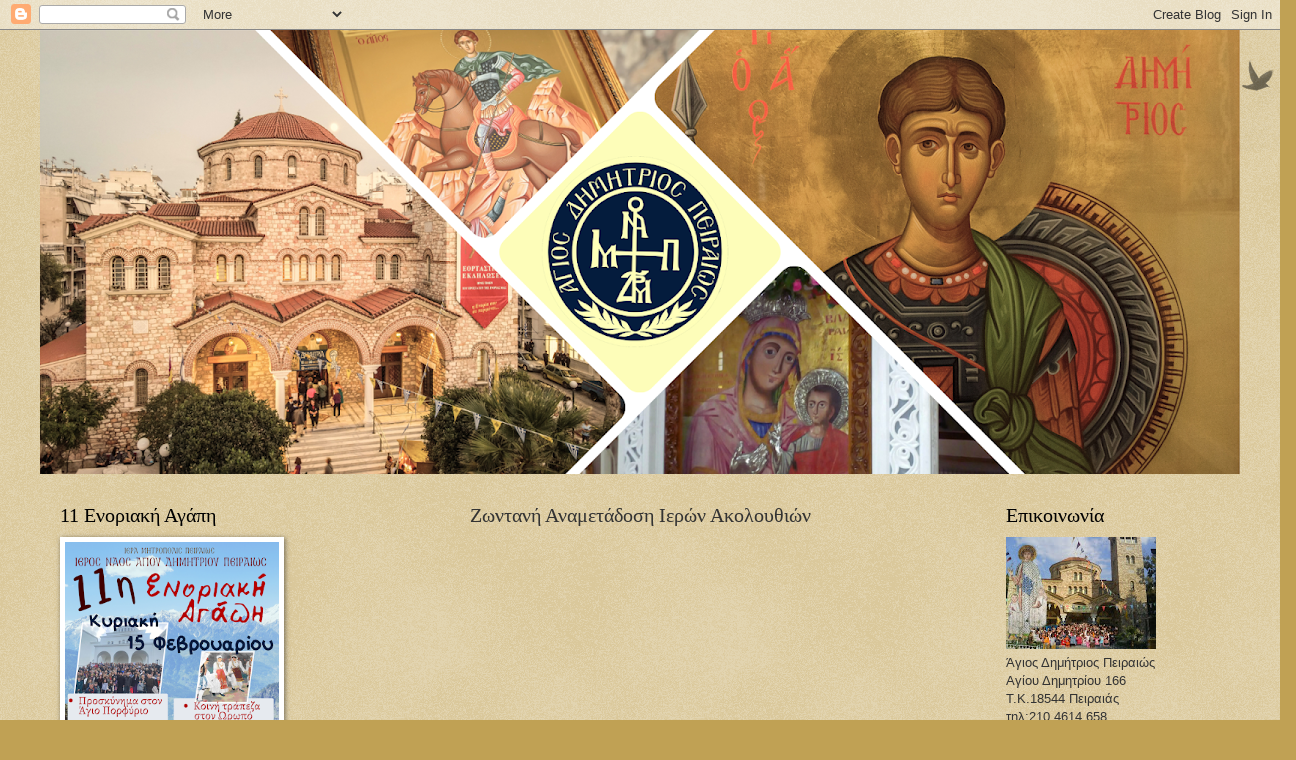

--- FILE ---
content_type: text/html; charset=UTF-8
request_url: http://agios-dimitrios.blogspot.com/2024/03/blog-post_450.html
body_size: 21812
content:
<!DOCTYPE html>
<html class='v2' dir='ltr' lang='el'>
<head>
<link href='https://www.blogger.com/static/v1/widgets/335934321-css_bundle_v2.css' rel='stylesheet' type='text/css'/>
<meta content='width=1100' name='viewport'/>
<meta content='text/html; charset=UTF-8' http-equiv='Content-Type'/>
<meta content='blogger' name='generator'/>
<link href='http://agios-dimitrios.blogspot.com/favicon.ico' rel='icon' type='image/x-icon'/>
<link href='http://agios-dimitrios.blogspot.com/2024/03/blog-post_450.html' rel='canonical'/>
<link rel="alternate" type="application/atom+xml" title="Ενοριακή ζωή - Άγιος Δημήτριος Πειραιώς - Atom" href="http://agios-dimitrios.blogspot.com/feeds/posts/default" />
<link rel="alternate" type="application/rss+xml" title="Ενοριακή ζωή - Άγιος Δημήτριος Πειραιώς - RSS" href="http://agios-dimitrios.blogspot.com/feeds/posts/default?alt=rss" />
<link rel="service.post" type="application/atom+xml" title="Ενοριακή ζωή - Άγιος Δημήτριος Πειραιώς - Atom" href="https://www.blogger.com/feeds/2798098069007466459/posts/default" />

<link rel="alternate" type="application/atom+xml" title="Ενοριακή ζωή - Άγιος Δημήτριος Πειραιώς - Atom" href="http://agios-dimitrios.blogspot.com/feeds/3706186550313256855/comments/default" />
<!--Can't find substitution for tag [blog.ieCssRetrofitLinks]-->
<link href='https://scontent.fath3-4.fna.fbcdn.net/v/t39.30808-6/430471145_122129868698108800_3532237881318143889_n.jpg?_nc_cat=107&ccb=1-7&_nc_sid=dd5e9f&_nc_eui2=AeGvayvHEYXg_y-t3Oul1RAyCMIhy4AScd0IwiHLgBJx3RPFK5tazureCicdb-10zFhCtxDt9RDnvjG7925i_wRg&_nc_ohc=tKDlMqTs2b8AX_nJSwS&_nc_ht=scontent.fath3-4.fna&oh=00_AfDzsvT1bNWYkhrtUf6bs_ksyAeE7BxrCzBL_wqf4ab4Vw&oe=65EA7B6A' rel='image_src'/>
<meta content='http://agios-dimitrios.blogspot.com/2024/03/blog-post_450.html' property='og:url'/>
<meta content='Ένα πράγμα δεν θα δεις!' property='og:title'/>
<meta content='    *Θά δείς πόρνες* νά γίνονται οσίες *Θά δείς άντρες μοιχοὺς* νά γίνονται αρνιἁ *Θά δείς τσιγγοὐνηδες* νά μοιράζουνε ελεημοσὐνη τά υπάρχον...' property='og:description'/>
<meta content='https://lh3.googleusercontent.com/blogger_img_proxy/[base64]w1200-h630-p-k-no-nu' property='og:image'/>
<title>Ενοριακή ζωή - Άγιος Δημήτριος Πειραιώς: Ένα πράγμα δεν θα δεις!</title>
<style id='page-skin-1' type='text/css'><!--
/*
-----------------------------------------------
Blogger Template Style
Name:     Watermark
Designer: Blogger
URL:      www.blogger.com
----------------------------------------------- */
/* Use this with templates/1ktemplate-*.html */
/* Content
----------------------------------------------- */
body {
font: normal normal 14px Arial, Tahoma, Helvetica, FreeSans, sans-serif;
color: #333333;
background: #c0a154 url(https://resources.blogblog.com/blogblog/data/1kt/watermark/body_background_birds.png) repeat scroll top left;
}
html body .content-outer {
min-width: 0;
max-width: 100%;
width: 100%;
}
.content-outer {
font-size: 92%;
}
a:link {
text-decoration:none;
color: #cc3300;
}
a:visited {
text-decoration:none;
color: #993322;
}
a:hover {
text-decoration:underline;
color: #ff3300;
}
.body-fauxcolumns .cap-top {
margin-top: 30px;
background: transparent url(https://resources.blogblog.com/blogblog/data/1kt/watermark/body_overlay_birds.png) no-repeat scroll top right;
height: 121px;
}
.content-inner {
padding: 0;
}
/* Header
----------------------------------------------- */
.header-inner .Header .titlewrapper,
.header-inner .Header .descriptionwrapper {
padding-left: 20px;
padding-right: 20px;
}
.Header h1 {
font: normal normal 60px Georgia, Utopia, 'Palatino Linotype', Palatino, serif;
color: #ffffff;
text-shadow: 2px 2px rgba(0, 0, 0, .1);
}
.Header h1 a {
color: #ffffff;
}
.Header .description {
font-size: 140%;
color: #997755;
}
/* Tabs
----------------------------------------------- */
.tabs-inner .section {
margin: 0 20px;
}
.tabs-inner .PageList, .tabs-inner .LinkList, .tabs-inner .Labels {
margin-left: -11px;
margin-right: -11px;
background-color: transparent;
border-top: 0 solid #ffffff;
border-bottom: 0 solid #ffffff;
-moz-box-shadow: 0 0 0 rgba(0, 0, 0, .3);
-webkit-box-shadow: 0 0 0 rgba(0, 0, 0, .3);
-goog-ms-box-shadow: 0 0 0 rgba(0, 0, 0, .3);
box-shadow: 0 0 0 rgba(0, 0, 0, .3);
}
.tabs-inner .PageList .widget-content,
.tabs-inner .LinkList .widget-content,
.tabs-inner .Labels .widget-content {
margin: -3px -11px;
background: transparent none  no-repeat scroll right;
}
.tabs-inner .widget ul {
padding: 2px 25px;
max-height: 34px;
background: transparent none no-repeat scroll left;
}
.tabs-inner .widget li {
border: none;
}
.tabs-inner .widget li a {
display: inline-block;
padding: .25em 1em;
font: normal normal 20px Georgia, Utopia, 'Palatino Linotype', Palatino, serif;
color: #cc3300;
border-right: 1px solid #c0a154;
}
.tabs-inner .widget li:first-child a {
border-left: 1px solid #c0a154;
}
.tabs-inner .widget li.selected a, .tabs-inner .widget li a:hover {
color: #000000;
}
/* Headings
----------------------------------------------- */
h2 {
font: normal normal 20px Georgia, Utopia, 'Palatino Linotype', Palatino, serif;
color: #000000;
margin: 0 0 .5em;
}
h2.date-header {
font: normal normal 16px Arial, Tahoma, Helvetica, FreeSans, sans-serif;
color: #997755;
}
/* Main
----------------------------------------------- */
.main-inner .column-center-inner,
.main-inner .column-left-inner,
.main-inner .column-right-inner {
padding: 0 5px;
}
.main-outer {
margin-top: 0;
background: transparent none no-repeat scroll top left;
}
.main-inner {
padding-top: 30px;
}
.main-cap-top {
position: relative;
}
.main-cap-top .cap-right {
position: absolute;
height: 0;
width: 100%;
bottom: 0;
background: transparent none repeat-x scroll bottom center;
}
.main-cap-top .cap-left {
position: absolute;
height: 245px;
width: 280px;
right: 0;
bottom: 0;
background: transparent none no-repeat scroll bottom left;
}
/* Posts
----------------------------------------------- */
.post-outer {
padding: 15px 20px;
margin: 0 0 25px;
background: transparent url(https://resources.blogblog.com/blogblog/data/1kt/watermark/post_background_birds.png) repeat scroll top left;
_background-image: none;
border: dotted 1px #ccbb99;
-moz-box-shadow: 0 0 0 rgba(0, 0, 0, .1);
-webkit-box-shadow: 0 0 0 rgba(0, 0, 0, .1);
-goog-ms-box-shadow: 0 0 0 rgba(0, 0, 0, .1);
box-shadow: 0 0 0 rgba(0, 0, 0, .1);
}
h3.post-title {
font: normal normal 30px Georgia, Utopia, 'Palatino Linotype', Palatino, serif;
margin: 0;
}
.comments h4 {
font: normal normal 30px Georgia, Utopia, 'Palatino Linotype', Palatino, serif;
margin: 1em 0 0;
}
.post-body {
font-size: 105%;
line-height: 1.5;
position: relative;
}
.post-header {
margin: 0 0 1em;
color: #997755;
}
.post-footer {
margin: 10px 0 0;
padding: 10px 0 0;
color: #997755;
border-top: dashed 1px #777777;
}
#blog-pager {
font-size: 140%
}
#comments .comment-author {
padding-top: 1.5em;
border-top: dashed 1px #777777;
background-position: 0 1.5em;
}
#comments .comment-author:first-child {
padding-top: 0;
border-top: none;
}
.avatar-image-container {
margin: .2em 0 0;
}
/* Comments
----------------------------------------------- */
.comments .comments-content .icon.blog-author {
background-repeat: no-repeat;
background-image: url([data-uri]);
}
.comments .comments-content .loadmore a {
border-top: 1px solid #777777;
border-bottom: 1px solid #777777;
}
.comments .continue {
border-top: 2px solid #777777;
}
/* Widgets
----------------------------------------------- */
.widget ul, .widget #ArchiveList ul.flat {
padding: 0;
list-style: none;
}
.widget ul li, .widget #ArchiveList ul.flat li {
padding: .35em 0;
text-indent: 0;
border-top: dashed 1px #777777;
}
.widget ul li:first-child, .widget #ArchiveList ul.flat li:first-child {
border-top: none;
}
.widget .post-body ul {
list-style: disc;
}
.widget .post-body ul li {
border: none;
}
.widget .zippy {
color: #777777;
}
.post-body img, .post-body .tr-caption-container, .Profile img, .Image img,
.BlogList .item-thumbnail img {
padding: 5px;
background: #fff;
-moz-box-shadow: 1px 1px 5px rgba(0, 0, 0, .5);
-webkit-box-shadow: 1px 1px 5px rgba(0, 0, 0, .5);
-goog-ms-box-shadow: 1px 1px 5px rgba(0, 0, 0, .5);
box-shadow: 1px 1px 5px rgba(0, 0, 0, .5);
}
.post-body img, .post-body .tr-caption-container {
padding: 8px;
}
.post-body .tr-caption-container {
color: #333333;
}
.post-body .tr-caption-container img {
padding: 0;
background: transparent;
border: none;
-moz-box-shadow: 0 0 0 rgba(0, 0, 0, .1);
-webkit-box-shadow: 0 0 0 rgba(0, 0, 0, .1);
-goog-ms-box-shadow: 0 0 0 rgba(0, 0, 0, .1);
box-shadow: 0 0 0 rgba(0, 0, 0, .1);
}
/* Footer
----------------------------------------------- */
.footer-outer {
color:#ccbb99;
background: #330000 url(https://resources.blogblog.com/blogblog/data/1kt/watermark/body_background_navigator.png) repeat scroll top left;
}
.footer-outer a {
color: #ff7755;
}
.footer-outer a:visited {
color: #dd5533;
}
.footer-outer a:hover {
color: #ff9977;
}
.footer-outer .widget h2 {
color: #eeddbb;
}
/* Mobile
----------------------------------------------- */
body.mobile  {
background-size: 100% auto;
}
.mobile .body-fauxcolumn-outer {
background: transparent none repeat scroll top left;
}
html .mobile .mobile-date-outer {
border-bottom: none;
background: transparent url(https://resources.blogblog.com/blogblog/data/1kt/watermark/post_background_birds.png) repeat scroll top left;
_background-image: none;
margin-bottom: 10px;
}
.mobile .main-inner .date-outer {
padding: 0;
}
.mobile .main-inner .date-header {
margin: 10px;
}
.mobile .main-cap-top {
z-index: -1;
}
.mobile .content-outer {
font-size: 100%;
}
.mobile .post-outer {
padding: 10px;
}
.mobile .main-cap-top .cap-left {
background: transparent none no-repeat scroll bottom left;
}
.mobile .body-fauxcolumns .cap-top {
margin: 0;
}
.mobile-link-button {
background: transparent url(https://resources.blogblog.com/blogblog/data/1kt/watermark/post_background_birds.png) repeat scroll top left;
}
.mobile-link-button a:link, .mobile-link-button a:visited {
color: #cc3300;
}
.mobile-index-date .date-header {
color: #997755;
}
.mobile-index-contents {
color: #333333;
}
.mobile .tabs-inner .section {
margin: 0;
}
.mobile .tabs-inner .PageList {
margin-left: 0;
margin-right: 0;
}
.mobile .tabs-inner .PageList .widget-content {
margin: 0;
color: #000000;
background: transparent url(https://resources.blogblog.com/blogblog/data/1kt/watermark/post_background_birds.png) repeat scroll top left;
}
.mobile .tabs-inner .PageList .widget-content .pagelist-arrow {
border-left: 1px solid #c0a154;
}

--></style>
<style id='template-skin-1' type='text/css'><!--
body {
min-width: 1200px;
}
.content-outer, .content-fauxcolumn-outer, .region-inner {
min-width: 1200px;
max-width: 1200px;
_width: 1200px;
}
.main-inner .columns {
padding-left: 254px;
padding-right: 254px;
}
.main-inner .fauxcolumn-center-outer {
left: 254px;
right: 254px;
/* IE6 does not respect left and right together */
_width: expression(this.parentNode.offsetWidth -
parseInt("254px") -
parseInt("254px") + 'px');
}
.main-inner .fauxcolumn-left-outer {
width: 254px;
}
.main-inner .fauxcolumn-right-outer {
width: 254px;
}
.main-inner .column-left-outer {
width: 254px;
right: 100%;
margin-left: -254px;
}
.main-inner .column-right-outer {
width: 254px;
margin-right: -254px;
}
#layout {
min-width: 0;
}
#layout .content-outer {
min-width: 0;
width: 800px;
}
#layout .region-inner {
min-width: 0;
width: auto;
}
body#layout div.add_widget {
padding: 8px;
}
body#layout div.add_widget a {
margin-left: 32px;
}
--></style>
<script type='text/javascript'>
        (function(i,s,o,g,r,a,m){i['GoogleAnalyticsObject']=r;i[r]=i[r]||function(){
        (i[r].q=i[r].q||[]).push(arguments)},i[r].l=1*new Date();a=s.createElement(o),
        m=s.getElementsByTagName(o)[0];a.async=1;a.src=g;m.parentNode.insertBefore(a,m)
        })(window,document,'script','https://www.google-analytics.com/analytics.js','ga');
        ga('create', 'UA-89876632-1', 'auto', 'blogger');
        ga('blogger.send', 'pageview');
      </script>
<link href='https://www.blogger.com/dyn-css/authorization.css?targetBlogID=2798098069007466459&amp;zx=c330634f-3e65-4112-9b2d-c8a935a7715d' media='none' onload='if(media!=&#39;all&#39;)media=&#39;all&#39;' rel='stylesheet'/><noscript><link href='https://www.blogger.com/dyn-css/authorization.css?targetBlogID=2798098069007466459&amp;zx=c330634f-3e65-4112-9b2d-c8a935a7715d' rel='stylesheet'/></noscript>
<meta name='google-adsense-platform-account' content='ca-host-pub-1556223355139109'/>
<meta name='google-adsense-platform-domain' content='blogspot.com'/>

</head>
<body class='loading variant-birds'>
<div class='navbar section' id='navbar' name='Navbar'><div class='widget Navbar' data-version='1' id='Navbar1'><script type="text/javascript">
    function setAttributeOnload(object, attribute, val) {
      if(window.addEventListener) {
        window.addEventListener('load',
          function(){ object[attribute] = val; }, false);
      } else {
        window.attachEvent('onload', function(){ object[attribute] = val; });
      }
    }
  </script>
<div id="navbar-iframe-container"></div>
<script type="text/javascript" src="https://apis.google.com/js/platform.js"></script>
<script type="text/javascript">
      gapi.load("gapi.iframes:gapi.iframes.style.bubble", function() {
        if (gapi.iframes && gapi.iframes.getContext) {
          gapi.iframes.getContext().openChild({
              url: 'https://www.blogger.com/navbar/2798098069007466459?po\x3d3706186550313256855\x26origin\x3dhttp://agios-dimitrios.blogspot.com',
              where: document.getElementById("navbar-iframe-container"),
              id: "navbar-iframe"
          });
        }
      });
    </script><script type="text/javascript">
(function() {
var script = document.createElement('script');
script.type = 'text/javascript';
script.src = '//pagead2.googlesyndication.com/pagead/js/google_top_exp.js';
var head = document.getElementsByTagName('head')[0];
if (head) {
head.appendChild(script);
}})();
</script>
</div></div>
<div class='body-fauxcolumns'>
<div class='fauxcolumn-outer body-fauxcolumn-outer'>
<div class='cap-top'>
<div class='cap-left'></div>
<div class='cap-right'></div>
</div>
<div class='fauxborder-left'>
<div class='fauxborder-right'></div>
<div class='fauxcolumn-inner'>
</div>
</div>
<div class='cap-bottom'>
<div class='cap-left'></div>
<div class='cap-right'></div>
</div>
</div>
</div>
<div class='content'>
<div class='content-fauxcolumns'>
<div class='fauxcolumn-outer content-fauxcolumn-outer'>
<div class='cap-top'>
<div class='cap-left'></div>
<div class='cap-right'></div>
</div>
<div class='fauxborder-left'>
<div class='fauxborder-right'></div>
<div class='fauxcolumn-inner'>
</div>
</div>
<div class='cap-bottom'>
<div class='cap-left'></div>
<div class='cap-right'></div>
</div>
</div>
</div>
<div class='content-outer'>
<div class='content-cap-top cap-top'>
<div class='cap-left'></div>
<div class='cap-right'></div>
</div>
<div class='fauxborder-left content-fauxborder-left'>
<div class='fauxborder-right content-fauxborder-right'></div>
<div class='content-inner'>
<header>
<div class='header-outer'>
<div class='header-cap-top cap-top'>
<div class='cap-left'></div>
<div class='cap-right'></div>
</div>
<div class='fauxborder-left header-fauxborder-left'>
<div class='fauxborder-right header-fauxborder-right'></div>
<div class='region-inner header-inner'>
<div class='header section' id='header' name='Κεφαλίδα'><div class='widget Header' data-version='1' id='Header1'>
<div id='header-inner'>
<a href='http://agios-dimitrios.blogspot.com/' style='display: block'>
<img alt='Ενοριακή ζωή - Άγιος Δημήτριος Πειραιώς' height='444px; ' id='Header1_headerimg' src='https://blogger.googleusercontent.com/img/a/AVvXsEjS8X5G0LUBnsszWuZr4nDHtJThUOgGCExa6K9pynDf-CPdSfFUWVZwEsmlT5cfpfRODXO7IiMbXyzoK82r2JUNW7s3VrLPRGr03LGEmKX3EcRSPf6j3EL7wzGmadl21diuc0rUrtuwjhW0MR20UkQY_19fVQs9-F8cs4yqKSF0ol7BAAKY79aDUU4G0sI=s1200' style='display: block' width='1200px; '/>
</a>
</div>
</div></div>
</div>
</div>
<div class='header-cap-bottom cap-bottom'>
<div class='cap-left'></div>
<div class='cap-right'></div>
</div>
</div>
</header>
<div class='tabs-outer'>
<div class='tabs-cap-top cap-top'>
<div class='cap-left'></div>
<div class='cap-right'></div>
</div>
<div class='fauxborder-left tabs-fauxborder-left'>
<div class='fauxborder-right tabs-fauxborder-right'></div>
<div class='region-inner tabs-inner'>
<div class='tabs no-items section' id='crosscol' name='Σε όλες τις στήλες'></div>
<div class='tabs no-items section' id='crosscol-overflow' name='Cross-Column 2'></div>
</div>
</div>
<div class='tabs-cap-bottom cap-bottom'>
<div class='cap-left'></div>
<div class='cap-right'></div>
</div>
</div>
<div class='main-outer'>
<div class='main-cap-top cap-top'>
<div class='cap-left'></div>
<div class='cap-right'></div>
</div>
<div class='fauxborder-left main-fauxborder-left'>
<div class='fauxborder-right main-fauxborder-right'></div>
<div class='region-inner main-inner'>
<div class='columns fauxcolumns'>
<div class='fauxcolumn-outer fauxcolumn-center-outer'>
<div class='cap-top'>
<div class='cap-left'></div>
<div class='cap-right'></div>
</div>
<div class='fauxborder-left'>
<div class='fauxborder-right'></div>
<div class='fauxcolumn-inner'>
</div>
</div>
<div class='cap-bottom'>
<div class='cap-left'></div>
<div class='cap-right'></div>
</div>
</div>
<div class='fauxcolumn-outer fauxcolumn-left-outer'>
<div class='cap-top'>
<div class='cap-left'></div>
<div class='cap-right'></div>
</div>
<div class='fauxborder-left'>
<div class='fauxborder-right'></div>
<div class='fauxcolumn-inner'>
</div>
</div>
<div class='cap-bottom'>
<div class='cap-left'></div>
<div class='cap-right'></div>
</div>
</div>
<div class='fauxcolumn-outer fauxcolumn-right-outer'>
<div class='cap-top'>
<div class='cap-left'></div>
<div class='cap-right'></div>
</div>
<div class='fauxborder-left'>
<div class='fauxborder-right'></div>
<div class='fauxcolumn-inner'>
</div>
</div>
<div class='cap-bottom'>
<div class='cap-left'></div>
<div class='cap-right'></div>
</div>
</div>
<!-- corrects IE6 width calculation -->
<div class='columns-inner'>
<div class='column-center-outer'>
<div class='column-center-inner'>
<div class='main section' id='main' name='Κύριος'><div class='widget HTML' data-version='1' id='HTML3'>
<div class='widget-content'>
<h2 style="text-align: center;"><span style="color: #333333;">&Zeta;&omega;&nu;&tau;&alpha;&nu;ή &Alpha;&nu;&alpha;&mu;&epsilon;&tau;ά&delta;&omicron;&sigma;&eta; &Iota;&epsilon;&rho;ώ&nu; &Alpha;&kappa;&omicron;&lambda;&omicron;&upsilon;&theta;&iota;ώ&nu;</span><iframe src="https://www.youtube.com/embed/xVivhNbRIsY" width="597" height="335" frameborder="0" allowfullscreen="allowfullscreen"></iframe></h2>
</div>
<div class='clear'></div>
</div><div class='widget HTML' data-version='1' id='HTML4'>
<div class='widget-content'>
<table style="height: 114px; width: 641px; border-collapse: collapse; border-style: hidden;" border="1">
<tbody>
<tr style="height: 114px;">
<td style="width: 98.3762px; height: 114px;">
<p style="text-align: center;"><a href="https://invite.viber.com/?g2=AQByWuC0cMw%2BB0xyFRZw3sLfxdRc7yqcFMsz5yd8P%2FK7XvdrYwIOkQ2%2FNWLfNc8b&amp;lang=en"><img style="display: block; margin-left: auto; margin-right: auto;" src="https://cdn.icon-icons.com/icons2/2429/PNG/512/viber_logo_icon_147211.png" alt="" width="55" height="55" /></a></p>
<p style="text-align: center;"><a href="https://invite.viber.com/?g2=AQByWuC0cMw%2BB0xyFRZw3sLfxdRc7yqcFMsz5yd8P%2FK7XvdrYwIOkQ2%2FNWLfNc8b&amp;lang=en">&Sigma;&upsilon;&mu;&mu;&epsilon;&tau;&omicron;&chi;ή</a></p>
</td>
<td style="width: 94.6337px; text-align: center; height: 114px;">
<p><a href="https://m.facebook.com/profile.php?id=100086532788147"><img style="display: block; margin-left: auto; margin-right: auto;" src="https://cdn-icons-png.flaticon.com/512/145/145802.png" alt="" width="55" height="55" /></a></p>
<p><a href="https://www.facebook.com/profile.php?id=100086219995292">&Alpha;&kappa;&omicron;&lambda;&omicron;&upsilon;&theta;&epsilon;ί&sigma;&tau;&epsilon;</a></p>
</td>
<td style="width: 109.267px; text-align: center; height: 114px;">
<p><img src="https://cdn.icon-icons.com/icons2/1211/PNG/512/1491580635-yumminkysocialmedia26_83102.png" alt="" width="55" height="55" /></p>
<p><a href="https://www.instagram.com/agios_dimitrios_peiraios/">&Alpha;&kappa;&omicron;&lambda;&omicron;&upsilon;&theta;&epsilon;ί&sigma;&tau;&epsilon;</a></p>
</td>
<td style="width: 99.5644px; text-align: center; height: 114px;">
<p><img src="https://images.icon-icons.com/2972/PNG/512/tiktok_logo_icon_186896.png" alt="" width="55" height="55" /></p>
<p><a href="https://www.tiktok.com/@agios_dimitrios_peiraios">&Alpha;&kappa;&omicron;&lambda;&omicron;&upsilon;&theta;&epsilon;ί&sigma;&tau;&epsilon;</a></p>
</td>
<td style="width: 92.5743px; text-align: center; height: 114px;">
<p><a href="https://www.youtube.com/user/pkagdimitriou"><img style="display: block; margin-left: auto; margin-right: auto;" src="https://upload.wikimedia.org/wikipedia/commons/a/a0/YouTube_social_red_circle_%282017%29.svg" alt="" width="55" height="55" /></a></p>
<p><a href="https://www.youtube.com/user/pkagdimitriou">&Epsilon;&gamma;&gamma;&rho;&alpha;&phi;ή</a></p>
</td>
<td style="width: 128.356px; text-align: center; height: 114px;">
<p><img style="display: block; margin-left: auto; margin-right: auto;" src="https://www.freepnglogos.com/uploads/email-png/email-messages-icon-16.png" alt="" width="55" height="55" /></p>
<h6><a href="mailto:pkagdimitrios@yahoo.gr">pkagdimitrios@yahoo.gr</a></h6>
</td>
</tr>
</tbody>
</table>
</div>
<div class='clear'></div>
</div><div class='widget Blog' data-version='1' id='Blog1'>
<div class='blog-posts hfeed'>

          <div class="date-outer">
        
<h2 class='date-header'><span>Τρίτη 5 Μαρτίου 2024</span></h2>

          <div class="date-posts">
        
<div class='post-outer'>
<div class='post hentry uncustomized-post-template' itemprop='blogPost' itemscope='itemscope' itemtype='http://schema.org/BlogPosting'>
<meta content='https://scontent.fath3-4.fna.fbcdn.net/v/t39.30808-6/430471145_122129868698108800_3532237881318143889_n.jpg?_nc_cat=107&ccb=1-7&_nc_sid=dd5e9f&_nc_eui2=AeGvayvHEYXg_y-t3Oul1RAyCMIhy4AScd0IwiHLgBJx3RPFK5tazureCicdb-10zFhCtxDt9RDnvjG7925i_wRg&_nc_ohc=tKDlMqTs2b8AX_nJSwS&_nc_ht=scontent.fath3-4.fna&oh=00_AfDzsvT1bNWYkhrtUf6bs_ksyAeE7BxrCzBL_wqf4ab4Vw&oe=65EA7B6A' itemprop='image_url'/>
<meta content='2798098069007466459' itemprop='blogId'/>
<meta content='3706186550313256855' itemprop='postId'/>
<a name='3706186550313256855'></a>
<h3 class='post-title entry-title' itemprop='name'>
Ένα πράγμα δεν θα δεις!
</h3>
<div class='post-header'>
<div class='post-header-line-1'></div>
</div>
<div class='post-body entry-content' id='post-body-3706186550313256855' itemprop='description articleBody'>
<p>&nbsp;</p><div class="separator" style="clear: both; text-align: center;"><a href="https://scontent.fath3-4.fna.fbcdn.net/v/t39.30808-6/430471145_122129868698108800_3532237881318143889_n.jpg?_nc_cat=107&amp;ccb=1-7&amp;_nc_sid=dd5e9f&amp;_nc_eui2=AeGvayvHEYXg_y-t3Oul1RAyCMIhy4AScd0IwiHLgBJx3RPFK5tazureCicdb-10zFhCtxDt9RDnvjG7925i_wRg&amp;_nc_ohc=tKDlMqTs2b8AX_nJSwS&amp;_nc_ht=scontent.fath3-4.fna&amp;oh=00_AfDzsvT1bNWYkhrtUf6bs_ksyAeE7BxrCzBL_wqf4ab4Vw&amp;oe=65EA7B6A" imageanchor="1" style="margin-left: 1em; margin-right: 1em;"><img border="0" data-original-height="800" data-original-width="668" height="640" src="https://scontent.fath3-4.fna.fbcdn.net/v/t39.30808-6/430471145_122129868698108800_3532237881318143889_n.jpg?_nc_cat=107&amp;ccb=1-7&amp;_nc_sid=dd5e9f&amp;_nc_eui2=AeGvayvHEYXg_y-t3Oul1RAyCMIhy4AScd0IwiHLgBJx3RPFK5tazureCicdb-10zFhCtxDt9RDnvjG7925i_wRg&amp;_nc_ohc=tKDlMqTs2b8AX_nJSwS&amp;_nc_ht=scontent.fath3-4.fna&amp;oh=00_AfDzsvT1bNWYkhrtUf6bs_ksyAeE7BxrCzBL_wqf4ab4Vw&amp;oe=65EA7B6A" width="534" /></a></div>&nbsp;<p></p><p style="text-align: center;"><span style="font-family: georgia;"><b>*Θά δείς πόρνες* νά γίνονται οσίες<br /><br />*Θά δείς άντρες μοιχοὺς* νά γίνονται αρνιἁ<br /><br />*Θά δείς τσιγγοὐνηδες* νά μοιράζουνε ελεημοσὐνη τά υπάρχοντά τους<br /><br />*Θά δείς φονιάδες* νά γίνονται καλόγεροι<br /><br />*Θά δείς αλἡτες* νά λάμπουνε σάν τόν ἠλιο<br /><br />*Θά δείς ψεὐτες, κλέφτες, λωποδὐτες* νά γίνονται ασκητἑς<span></span></b></span></p><a name="more"></a><b><br /><br />*Θά δείς ανθρὠπους* άντρες καί γυναἰκες πού διαπράξανε κάθε λογἡς ασχήμια να αλλἀζουνε ζωὴ. *Νά αγιἁζουν!*<br /><br />*Ἑνα πράγμα δέν θά δείς. Τουλάχιστον όχι εὐκολα.<br />Εγωϊστἡ ἁνθρωπο νά μετανιὠνει.* <br /><br />Ό Εγωϊστἡς θά προτιμήσει νά καταστραφεἱ καί νά καταστρέψει όσους τόν αγαποὐν παρά νά παραδεχτεἱ τό λάθος! <br /><br /> </b><p></p><p style="text-align: right;"><span style="font-family: georgia;"><b><i><span style="font-size: x-small;">ΑΓΙΟΥ ΠΑΪΣΊΟΥ ΑΓΙΟΡΕΙΤΟΥ </span></i></b></span></p><div class="x1i10hfl xjbqb8w x1ejq31n xd10rxx x1sy0etr x17r0tee x972fbf xcfux6l x1qhh985 xm0m39n x9f619 x1ypdohk xt0psk2 xe8uvvx xdj266r x11i5rnm xat24cr x1mh8g0r xexx8yu x4uap5 x18d9i69 xkhd6sd x16tdsg8 x1hl2dhg xggy1nq x1a2a7pz xt0b8zv xzsf02u x1s688f" role="button" tabindex="0"><br /></div>
<div style='clear: both;'></div>
</div>
<div class='post-footer'>
<div class='post-footer-line post-footer-line-1'>
<span class='post-author vcard'>
</span>
<span class='post-timestamp'>
στις
<meta content='http://agios-dimitrios.blogspot.com/2024/03/blog-post_450.html' itemprop='url'/>
<a class='timestamp-link' href='http://agios-dimitrios.blogspot.com/2024/03/blog-post_450.html' rel='bookmark' title='permanent link'><abbr class='published' itemprop='datePublished' title='2024-03-05T12:30:00+02:00'>12:30&#8239;μ.μ.</abbr></a>
</span>
<span class='post-comment-link'>
</span>
<span class='post-icons'>
<span class='item-action'>
<a href='https://www.blogger.com/email-post/2798098069007466459/3706186550313256855' title='Αποστολή ανάρτησης'>
<img alt='' class='icon-action' height='13' src='https://resources.blogblog.com/img/icon18_email.gif' width='18'/>
</a>
</span>
<span class='item-control blog-admin pid-635760604'>
<a href='https://www.blogger.com/post-edit.g?blogID=2798098069007466459&postID=3706186550313256855&from=pencil' title='Επεξεργασία ανάρτησης'>
<img alt='' class='icon-action' height='18' src='https://resources.blogblog.com/img/icon18_edit_allbkg.gif' width='18'/>
</a>
</span>
</span>
<div class='post-share-buttons goog-inline-block'>
</div>
</div>
<div class='post-footer-line post-footer-line-2'>
<span class='post-labels'>
</span>
</div>
<div class='post-footer-line post-footer-line-3'>
<span class='post-location'>
</span>
</div>
</div>
</div>
<div class='comments' id='comments'>
<a name='comments'></a>
<h4>Δεν υπάρχουν σχόλια:</h4>
<div id='Blog1_comments-block-wrapper'>
<dl class='avatar-comment-indent' id='comments-block'>
</dl>
</div>
<p class='comment-footer'>
<div class='comment-form'>
<a name='comment-form'></a>
<h4 id='comment-post-message'>Δημοσίευση σχολίου</h4>
<p>
</p>
<a href='https://www.blogger.com/comment/frame/2798098069007466459?po=3706186550313256855&hl=el&saa=85391&origin=http://agios-dimitrios.blogspot.com' id='comment-editor-src'></a>
<iframe allowtransparency='true' class='blogger-iframe-colorize blogger-comment-from-post' frameborder='0' height='410px' id='comment-editor' name='comment-editor' src='' width='100%'></iframe>
<script src='https://www.blogger.com/static/v1/jsbin/2830521187-comment_from_post_iframe.js' type='text/javascript'></script>
<script type='text/javascript'>
      BLOG_CMT_createIframe('https://www.blogger.com/rpc_relay.html');
    </script>
</div>
</p>
</div>
</div>

        </div></div>
      
</div>
<div class='blog-pager' id='blog-pager'>
<span id='blog-pager-newer-link'>
<a class='blog-pager-newer-link' href='http://agios-dimitrios.blogspot.com/2024/03/blog-post_11.html' id='Blog1_blog-pager-newer-link' title='Νεότερη ανάρτηση'>Νεότερη ανάρτηση</a>
</span>
<span id='blog-pager-older-link'>
<a class='blog-pager-older-link' href='http://agios-dimitrios.blogspot.com/2024/03/blog-post_982.html' id='Blog1_blog-pager-older-link' title='Παλαιότερη Ανάρτηση'>Παλαιότερη Ανάρτηση</a>
</span>
<a class='home-link' href='http://agios-dimitrios.blogspot.com/'>Αρχική σελίδα</a>
</div>
<div class='clear'></div>
<div class='post-feeds'>
<div class='feed-links'>
Εγγραφή σε:
<a class='feed-link' href='http://agios-dimitrios.blogspot.com/feeds/3706186550313256855/comments/default' target='_blank' type='application/atom+xml'>Σχόλια ανάρτησης (Atom)</a>
</div>
</div>
</div></div>
</div>
</div>
<div class='column-left-outer'>
<div class='column-left-inner'>
<aside>
<div class='sidebar section' id='sidebar-left-1'><div class='widget Image' data-version='1' id='Image4'>
<h2>11 Ενοριακή Αγάπη</h2>
<div class='widget-content'>
<a href='https://agios-dimitrios.blogspot.com/2025/01/10.html'>
<img alt='11 Ενοριακή Αγάπη' height='413' id='Image4_img' src='https://blogger.googleusercontent.com/img/a/AVvXsEjs4wwKU-zTvDWyB5E1MzP1UjWLjT5dcMt1UGQz6EZ4vz6SRcvTVIlokMxz1i7k6ydgJw6WZhfx6QqhuRhnRPgrXDeIPbSgPg-bqqce08s_t4vedVLb4SflkUh_8cEDgksIJWc9o_5dN1VRcCb_UJCRiAK_sSKndSHJvyb5kez7aDuDbgrKvm9HNf6bK3I=s413' width='292'/>
</a>
<br/>
<span class='caption'>Κυριακή 15 Φεβρουαρίου</span>
</div>
<div class='clear'></div>
</div><div class='widget Image' data-version='1' id='Image2'>
<h2>Συσσίτιο Ενοριακής Αγάπης</h2>
<div class='widget-content'>
<a href='http://agios-dimitrios.blogspot.gr/2013/01/blog-post_1987.html'>
<img alt='Συσσίτιο Ενοριακής Αγάπης' height='135' id='Image2_img' src='https://blogger.googleusercontent.com/img/b/R29vZ2xl/AVvXsEjKKM3mAI7HDGOsdWSrGdEls9fvACPOel56CtOXrNsLAxmr5KLUeLzktvGujYlXMtBGNZzdPsdcZIZBOcat_A_q0I866fuwZhzzdJ7tKBoa5SPWPmLmwIz_WwuUxhdJYKhwxxVhaPsetHs/s240/ceb5cebbceb5ceb7cebccebfcf83cf85cebdceb71.jpg' width='240'/>
</a>
<br/>
</div>
<div class='clear'></div>
</div><div class='widget Image' data-version='1' id='Image12'>
<h2>Κύκλος Μελέτης Αγίας Γραφής</h2>
<div class='widget-content'>
<a href='https://agios-dimitrios.blogspot.com/2021/11/blog-post_77.html'>
<img alt='Κύκλος Μελέτης Αγίας Γραφής' height='176' id='Image12_img' src='https://www.ekriti.gr/sites/default/files/styles/max_1300x1300/public/2022-10/a9fd2e690c90b08a6c94f02d977a89bc_xl.jpg?itok=2JRjkCnf' width='292'/>
</a>
<br/>
<span class='caption'>Κάθε Πέμπτη, 5:00μ.μ.</span>
</div>
<div class='clear'></div>
</div><div class='widget PageList' data-version='1' id='PageList1'>
<div class='widget-content'>
<ul>
<li>
<a href='http://agios-dimitrios.blogspot.com/'>Αρχική</a>
</li>
<li>
<a href='http://agios-dimitrios.blogspot.com/p/blog-page_24.html'>Ιστορία Ενορίας</a>
</li>
</ul>
<div class='clear'></div>
</div>
</div><div class='widget Label' data-version='1' id='Label1'>
<h2>Σύντομα και εύκολα...</h2>
<div class='widget-content list-label-widget-content'>
<ul>
<li>
<a dir='ltr' href='http://agios-dimitrios.blogspot.com/search/label/%CE%91%CE%BA%CE%BF%CE%BB%CE%BF%CF%85%CE%B8%CE%AF%CE%B5%CF%82'>Ακολουθίες</a>
</li>
<li>
<a dir='ltr' href='http://agios-dimitrios.blogspot.com/search/label/%CE%91%CF%86%CE%B9%CE%B5%CF%81%CF%8E%CE%BC%CE%B1%CF%84%CE%B1'>Αφιερώματα</a>
</li>
<li>
<a dir='ltr' href='http://agios-dimitrios.blogspot.com/search/label/%CE%92%CE%AF%CE%BD%CF%84%CE%B5%CE%BF'>Βίντεο</a>
</li>
<li>
<a dir='ltr' href='http://agios-dimitrios.blogspot.com/search/label/%CE%94%CF%81%CE%B1%CF%83%CF%84%CE%B7%CF%81%CE%B9%CF%8C%CF%84%CE%B7%CF%84%CE%B5%CF%82'>Δραστηριότητες</a>
</li>
<li>
<a dir='ltr' href='http://agios-dimitrios.blogspot.com/search/label/%CE%95%CE%B9%CE%B4%CE%AE%CF%83%CE%B5%CE%B9%CF%82'>Ειδήσεις</a>
</li>
<li>
<a dir='ltr' href='http://agios-dimitrios.blogspot.com/search/label/%CE%95%CE%BA%CE%B4%CE%B7%CE%BB%CF%8E%CF%83%CE%B5%CE%B9%CF%82'>Εκδηλώσεις</a>
</li>
<li>
<a dir='ltr' href='http://agios-dimitrios.blogspot.com/search/label/%CE%95%CE%BA%CE%B4%CF%81%CE%BF%CE%BC%CE%AD%CF%82'>Εκδρομές</a>
</li>
<li>
<a dir='ltr' href='http://agios-dimitrios.blogspot.com/search/label/%CE%95%CE%BD%CE%B7%CE%BC%CE%B5%CF%81%CF%89%CF%84%CE%B9%CE%BA%CE%AC%20%CE%A6%CF%85%CE%BB%CE%BB%CE%AC%CE%B4%CE%B9%CE%B1'>Ενημερωτικά Φυλλάδια</a>
</li>
<li>
<a dir='ltr' href='http://agios-dimitrios.blogspot.com/search/label/%CE%95%CE%BD%CE%BF%CF%81%CE%AF%CE%B1'>Ενορία</a>
</li>
<li>
<a dir='ltr' href='http://agios-dimitrios.blogspot.com/search/label/%CE%9A%CE%B1%CF%84%CE%B7%CF%87%CE%B7%CF%84%CE%B9%CE%BA%CE%AC'>Κατηχητικά</a>
</li>
<li>
<a dir='ltr' href='http://agios-dimitrios.blogspot.com/search/label/%CE%9D%CE%B5%CF%8C%CF%84%CE%B7%CF%84%CE%B1'>Νεότητα</a>
</li>
<li>
<a dir='ltr' href='http://agios-dimitrios.blogspot.com/search/label/%CE%A0%CE%B1%CE%BD%CE%B7%CE%B3%CF%8D%CF%81%CE%B5%CE%B9%CF%82'>Πανηγύρεις</a>
</li>
<li>
<a dir='ltr' href='http://agios-dimitrios.blogspot.com/search/label/%CE%A0%CE%BD%CE%B5%CF%85%CE%BC%CE%B1%CF%84%CE%B9%CE%BA%CE%AC%20%CE%9A%CE%B5%CE%AF%CE%BC%CE%B5%CE%BD%CE%B1'>Πνευματικά Κείμενα</a>
</li>
<li>
<a dir='ltr' href='http://agios-dimitrios.blogspot.com/search/label/%CE%A6%CF%89%CF%84%CE%BF%CE%B3%CF%81%CE%B1%CF%86%CE%AF%CE%B5%CF%82'>Φωτογραφίες</a>
</li>
</ul>
<div class='clear'></div>
</div>
</div><div class='widget HTML' data-version='1' id='HTML1'>
<h2 class='title'>Αυτή τη στιγμή παρακολουθούν</h2>
<div class='widget-content'>
<script src="http://widgets.amung.us/classic.js" type="text/javascript"></script><script type="text/javascript">WAU_classic('o2tz8fxoi1ja')</script>
</div>
<div class='clear'></div>
</div><div class='widget BlogArchive' data-version='1' id='BlogArchive1'>
<h2>Το Αρχείο μας</h2>
<div class='widget-content'>
<div id='ArchiveList'>
<div id='BlogArchive1_ArchiveList'>
<select id='BlogArchive1_ArchiveMenu'>
<option value=''>Το Αρχείο μας</option>
<option value='http://agios-dimitrios.blogspot.com/2009/10/'>Οκτωβρίου 2009 (6)</option>
<option value='http://agios-dimitrios.blogspot.com/2009/11/'>Νοεμβρίου 2009 (5)</option>
<option value='http://agios-dimitrios.blogspot.com/2009/12/'>Δεκεμβρίου 2009 (10)</option>
<option value='http://agios-dimitrios.blogspot.com/2010/01/'>Ιανουαρίου 2010 (13)</option>
<option value='http://agios-dimitrios.blogspot.com/2010/02/'>Φεβρουαρίου 2010 (13)</option>
<option value='http://agios-dimitrios.blogspot.com/2010/03/'>Μαρτίου 2010 (14)</option>
<option value='http://agios-dimitrios.blogspot.com/2010/04/'>Απριλίου 2010 (5)</option>
<option value='http://agios-dimitrios.blogspot.com/2010/05/'>Μαΐου 2010 (4)</option>
<option value='http://agios-dimitrios.blogspot.com/2010/06/'>Ιουνίου 2010 (78)</option>
<option value='http://agios-dimitrios.blogspot.com/2010/07/'>Ιουλίου 2010 (2)</option>
<option value='http://agios-dimitrios.blogspot.com/2010/08/'>Αυγούστου 2010 (30)</option>
<option value='http://agios-dimitrios.blogspot.com/2010/09/'>Σεπτεμβρίου 2010 (26)</option>
<option value='http://agios-dimitrios.blogspot.com/2010/10/'>Οκτωβρίου 2010 (49)</option>
<option value='http://agios-dimitrios.blogspot.com/2010/11/'>Νοεμβρίου 2010 (88)</option>
<option value='http://agios-dimitrios.blogspot.com/2010/12/'>Δεκεμβρίου 2010 (38)</option>
<option value='http://agios-dimitrios.blogspot.com/2011/01/'>Ιανουαρίου 2011 (29)</option>
<option value='http://agios-dimitrios.blogspot.com/2011/02/'>Φεβρουαρίου 2011 (24)</option>
<option value='http://agios-dimitrios.blogspot.com/2011/03/'>Μαρτίου 2011 (42)</option>
<option value='http://agios-dimitrios.blogspot.com/2011/04/'>Απριλίου 2011 (40)</option>
<option value='http://agios-dimitrios.blogspot.com/2011/05/'>Μαΐου 2011 (54)</option>
<option value='http://agios-dimitrios.blogspot.com/2011/06/'>Ιουνίου 2011 (26)</option>
<option value='http://agios-dimitrios.blogspot.com/2011/07/'>Ιουλίου 2011 (8)</option>
<option value='http://agios-dimitrios.blogspot.com/2011/08/'>Αυγούστου 2011 (33)</option>
<option value='http://agios-dimitrios.blogspot.com/2011/09/'>Σεπτεμβρίου 2011 (41)</option>
<option value='http://agios-dimitrios.blogspot.com/2011/10/'>Οκτωβρίου 2011 (68)</option>
<option value='http://agios-dimitrios.blogspot.com/2011/11/'>Νοεμβρίου 2011 (97)</option>
<option value='http://agios-dimitrios.blogspot.com/2011/12/'>Δεκεμβρίου 2011 (141)</option>
<option value='http://agios-dimitrios.blogspot.com/2012/01/'>Ιανουαρίου 2012 (180)</option>
<option value='http://agios-dimitrios.blogspot.com/2012/02/'>Φεβρουαρίου 2012 (156)</option>
<option value='http://agios-dimitrios.blogspot.com/2012/03/'>Μαρτίου 2012 (209)</option>
<option value='http://agios-dimitrios.blogspot.com/2012/04/'>Απριλίου 2012 (201)</option>
<option value='http://agios-dimitrios.blogspot.com/2012/05/'>Μαΐου 2012 (172)</option>
<option value='http://agios-dimitrios.blogspot.com/2012/06/'>Ιουνίου 2012 (165)</option>
<option value='http://agios-dimitrios.blogspot.com/2012/07/'>Ιουλίου 2012 (165)</option>
<option value='http://agios-dimitrios.blogspot.com/2012/08/'>Αυγούστου 2012 (258)</option>
<option value='http://agios-dimitrios.blogspot.com/2012/09/'>Σεπτεμβρίου 2012 (306)</option>
<option value='http://agios-dimitrios.blogspot.com/2012/10/'>Οκτωβρίου 2012 (368)</option>
<option value='http://agios-dimitrios.blogspot.com/2012/11/'>Νοεμβρίου 2012 (283)</option>
<option value='http://agios-dimitrios.blogspot.com/2012/12/'>Δεκεμβρίου 2012 (289)</option>
<option value='http://agios-dimitrios.blogspot.com/2013/01/'>Ιανουαρίου 2013 (310)</option>
<option value='http://agios-dimitrios.blogspot.com/2013/02/'>Φεβρουαρίου 2013 (276)</option>
<option value='http://agios-dimitrios.blogspot.com/2013/03/'>Μαρτίου 2013 (291)</option>
<option value='http://agios-dimitrios.blogspot.com/2013/04/'>Απριλίου 2013 (273)</option>
<option value='http://agios-dimitrios.blogspot.com/2013/05/'>Μαΐου 2013 (320)</option>
<option value='http://agios-dimitrios.blogspot.com/2013/06/'>Ιουνίου 2013 (310)</option>
<option value='http://agios-dimitrios.blogspot.com/2013/07/'>Ιουλίου 2013 (300)</option>
<option value='http://agios-dimitrios.blogspot.com/2013/08/'>Αυγούστου 2013 (341)</option>
<option value='http://agios-dimitrios.blogspot.com/2013/09/'>Σεπτεμβρίου 2013 (311)</option>
<option value='http://agios-dimitrios.blogspot.com/2013/10/'>Οκτωβρίου 2013 (320)</option>
<option value='http://agios-dimitrios.blogspot.com/2013/11/'>Νοεμβρίου 2013 (322)</option>
<option value='http://agios-dimitrios.blogspot.com/2013/12/'>Δεκεμβρίου 2013 (369)</option>
<option value='http://agios-dimitrios.blogspot.com/2014/01/'>Ιανουαρίου 2014 (344)</option>
<option value='http://agios-dimitrios.blogspot.com/2014/02/'>Φεβρουαρίου 2014 (302)</option>
<option value='http://agios-dimitrios.blogspot.com/2014/03/'>Μαρτίου 2014 (332)</option>
<option value='http://agios-dimitrios.blogspot.com/2014/04/'>Απριλίου 2014 (320)</option>
<option value='http://agios-dimitrios.blogspot.com/2014/05/'>Μαΐου 2014 (324)</option>
<option value='http://agios-dimitrios.blogspot.com/2014/06/'>Ιουνίου 2014 (298)</option>
<option value='http://agios-dimitrios.blogspot.com/2014/07/'>Ιουλίου 2014 (277)</option>
<option value='http://agios-dimitrios.blogspot.com/2014/08/'>Αυγούστου 2014 (283)</option>
<option value='http://agios-dimitrios.blogspot.com/2014/09/'>Σεπτεμβρίου 2014 (256)</option>
<option value='http://agios-dimitrios.blogspot.com/2014/10/'>Οκτωβρίου 2014 (297)</option>
<option value='http://agios-dimitrios.blogspot.com/2014/11/'>Νοεμβρίου 2014 (284)</option>
<option value='http://agios-dimitrios.blogspot.com/2014/12/'>Δεκεμβρίου 2014 (310)</option>
<option value='http://agios-dimitrios.blogspot.com/2015/01/'>Ιανουαρίου 2015 (320)</option>
<option value='http://agios-dimitrios.blogspot.com/2015/02/'>Φεβρουαρίου 2015 (268)</option>
<option value='http://agios-dimitrios.blogspot.com/2015/03/'>Μαρτίου 2015 (320)</option>
<option value='http://agios-dimitrios.blogspot.com/2015/04/'>Απριλίου 2015 (272)</option>
<option value='http://agios-dimitrios.blogspot.com/2015/05/'>Μαΐου 2015 (280)</option>
<option value='http://agios-dimitrios.blogspot.com/2015/06/'>Ιουνίου 2015 (259)</option>
<option value='http://agios-dimitrios.blogspot.com/2015/07/'>Ιουλίου 2015 (239)</option>
<option value='http://agios-dimitrios.blogspot.com/2015/08/'>Αυγούστου 2015 (266)</option>
<option value='http://agios-dimitrios.blogspot.com/2015/09/'>Σεπτεμβρίου 2015 (238)</option>
<option value='http://agios-dimitrios.blogspot.com/2015/10/'>Οκτωβρίου 2015 (286)</option>
<option value='http://agios-dimitrios.blogspot.com/2015/11/'>Νοεμβρίου 2015 (249)</option>
<option value='http://agios-dimitrios.blogspot.com/2015/12/'>Δεκεμβρίου 2015 (259)</option>
<option value='http://agios-dimitrios.blogspot.com/2016/01/'>Ιανουαρίου 2016 (280)</option>
<option value='http://agios-dimitrios.blogspot.com/2016/02/'>Φεβρουαρίου 2016 (254)</option>
<option value='http://agios-dimitrios.blogspot.com/2016/03/'>Μαρτίου 2016 (270)</option>
<option value='http://agios-dimitrios.blogspot.com/2016/04/'>Απριλίου 2016 (272)</option>
<option value='http://agios-dimitrios.blogspot.com/2016/05/'>Μαΐου 2016 (279)</option>
<option value='http://agios-dimitrios.blogspot.com/2016/06/'>Ιουνίου 2016 (252)</option>
<option value='http://agios-dimitrios.blogspot.com/2016/07/'>Ιουλίου 2016 (255)</option>
<option value='http://agios-dimitrios.blogspot.com/2016/08/'>Αυγούστου 2016 (261)</option>
<option value='http://agios-dimitrios.blogspot.com/2016/09/'>Σεπτεμβρίου 2016 (249)</option>
<option value='http://agios-dimitrios.blogspot.com/2016/10/'>Οκτωβρίου 2016 (205)</option>
<option value='http://agios-dimitrios.blogspot.com/2016/11/'>Νοεμβρίου 2016 (229)</option>
<option value='http://agios-dimitrios.blogspot.com/2016/12/'>Δεκεμβρίου 2016 (272)</option>
<option value='http://agios-dimitrios.blogspot.com/2017/01/'>Ιανουαρίου 2017 (266)</option>
<option value='http://agios-dimitrios.blogspot.com/2017/02/'>Φεβρουαρίου 2017 (248)</option>
<option value='http://agios-dimitrios.blogspot.com/2017/03/'>Μαρτίου 2017 (305)</option>
<option value='http://agios-dimitrios.blogspot.com/2017/04/'>Απριλίου 2017 (308)</option>
<option value='http://agios-dimitrios.blogspot.com/2017/05/'>Μαΐου 2017 (311)</option>
<option value='http://agios-dimitrios.blogspot.com/2017/06/'>Ιουνίου 2017 (279)</option>
<option value='http://agios-dimitrios.blogspot.com/2017/07/'>Ιουλίου 2017 (309)</option>
<option value='http://agios-dimitrios.blogspot.com/2017/08/'>Αυγούστου 2017 (304)</option>
<option value='http://agios-dimitrios.blogspot.com/2017/09/'>Σεπτεμβρίου 2017 (271)</option>
<option value='http://agios-dimitrios.blogspot.com/2017/10/'>Οκτωβρίου 2017 (311)</option>
<option value='http://agios-dimitrios.blogspot.com/2017/11/'>Νοεμβρίου 2017 (281)</option>
<option value='http://agios-dimitrios.blogspot.com/2017/12/'>Δεκεμβρίου 2017 (304)</option>
<option value='http://agios-dimitrios.blogspot.com/2018/01/'>Ιανουαρίου 2018 (322)</option>
<option value='http://agios-dimitrios.blogspot.com/2018/02/'>Φεβρουαρίου 2018 (288)</option>
<option value='http://agios-dimitrios.blogspot.com/2018/03/'>Μαρτίου 2018 (298)</option>
<option value='http://agios-dimitrios.blogspot.com/2018/04/'>Απριλίου 2018 (322)</option>
<option value='http://agios-dimitrios.blogspot.com/2018/05/'>Μαΐου 2018 (322)</option>
<option value='http://agios-dimitrios.blogspot.com/2018/06/'>Ιουνίου 2018 (312)</option>
<option value='http://agios-dimitrios.blogspot.com/2018/07/'>Ιουλίου 2018 (321)</option>
<option value='http://agios-dimitrios.blogspot.com/2018/08/'>Αυγούστου 2018 (296)</option>
<option value='http://agios-dimitrios.blogspot.com/2018/09/'>Σεπτεμβρίου 2018 (287)</option>
<option value='http://agios-dimitrios.blogspot.com/2018/10/'>Οκτωβρίου 2018 (339)</option>
<option value='http://agios-dimitrios.blogspot.com/2018/11/'>Νοεμβρίου 2018 (335)</option>
<option value='http://agios-dimitrios.blogspot.com/2018/12/'>Δεκεμβρίου 2018 (330)</option>
<option value='http://agios-dimitrios.blogspot.com/2019/01/'>Ιανουαρίου 2019 (342)</option>
<option value='http://agios-dimitrios.blogspot.com/2019/02/'>Φεβρουαρίου 2019 (280)</option>
<option value='http://agios-dimitrios.blogspot.com/2019/03/'>Μαρτίου 2019 (326)</option>
<option value='http://agios-dimitrios.blogspot.com/2019/04/'>Απριλίου 2019 (300)</option>
<option value='http://agios-dimitrios.blogspot.com/2019/05/'>Μαΐου 2019 (326)</option>
<option value='http://agios-dimitrios.blogspot.com/2019/06/'>Ιουνίου 2019 (304)</option>
<option value='http://agios-dimitrios.blogspot.com/2019/07/'>Ιουλίου 2019 (324)</option>
<option value='http://agios-dimitrios.blogspot.com/2019/08/'>Αυγούστου 2019 (319)</option>
<option value='http://agios-dimitrios.blogspot.com/2019/09/'>Σεπτεμβρίου 2019 (298)</option>
<option value='http://agios-dimitrios.blogspot.com/2019/10/'>Οκτωβρίου 2019 (337)</option>
<option value='http://agios-dimitrios.blogspot.com/2019/11/'>Νοεμβρίου 2019 (281)</option>
<option value='http://agios-dimitrios.blogspot.com/2019/12/'>Δεκεμβρίου 2019 (311)</option>
<option value='http://agios-dimitrios.blogspot.com/2020/01/'>Ιανουαρίου 2020 (333)</option>
<option value='http://agios-dimitrios.blogspot.com/2020/02/'>Φεβρουαρίου 2020 (275)</option>
<option value='http://agios-dimitrios.blogspot.com/2020/03/'>Μαρτίου 2020 (332)</option>
<option value='http://agios-dimitrios.blogspot.com/2020/04/'>Απριλίου 2020 (361)</option>
<option value='http://agios-dimitrios.blogspot.com/2020/05/'>Μαΐου 2020 (342)</option>
<option value='http://agios-dimitrios.blogspot.com/2020/06/'>Ιουνίου 2020 (305)</option>
<option value='http://agios-dimitrios.blogspot.com/2020/07/'>Ιουλίου 2020 (298)</option>
<option value='http://agios-dimitrios.blogspot.com/2020/08/'>Αυγούστου 2020 (318)</option>
<option value='http://agios-dimitrios.blogspot.com/2020/09/'>Σεπτεμβρίου 2020 (301)</option>
<option value='http://agios-dimitrios.blogspot.com/2020/10/'>Οκτωβρίου 2020 (304)</option>
<option value='http://agios-dimitrios.blogspot.com/2020/11/'>Νοεμβρίου 2020 (165)</option>
<option value='http://agios-dimitrios.blogspot.com/2020/12/'>Δεκεμβρίου 2020 (249)</option>
<option value='http://agios-dimitrios.blogspot.com/2021/01/'>Ιανουαρίου 2021 (386)</option>
<option value='http://agios-dimitrios.blogspot.com/2021/02/'>Φεβρουαρίου 2021 (280)</option>
<option value='http://agios-dimitrios.blogspot.com/2021/03/'>Μαρτίου 2021 (339)</option>
<option value='http://agios-dimitrios.blogspot.com/2021/04/'>Απριλίου 2021 (324)</option>
<option value='http://agios-dimitrios.blogspot.com/2021/05/'>Μαΐου 2021 (364)</option>
<option value='http://agios-dimitrios.blogspot.com/2021/06/'>Ιουνίου 2021 (340)</option>
<option value='http://agios-dimitrios.blogspot.com/2021/07/'>Ιουλίου 2021 (334)</option>
<option value='http://agios-dimitrios.blogspot.com/2021/08/'>Αυγούστου 2021 (376)</option>
<option value='http://agios-dimitrios.blogspot.com/2021/09/'>Σεπτεμβρίου 2021 (309)</option>
<option value='http://agios-dimitrios.blogspot.com/2021/10/'>Οκτωβρίου 2021 (379)</option>
<option value='http://agios-dimitrios.blogspot.com/2021/11/'>Νοεμβρίου 2021 (346)</option>
<option value='http://agios-dimitrios.blogspot.com/2021/12/'>Δεκεμβρίου 2021 (402)</option>
<option value='http://agios-dimitrios.blogspot.com/2022/01/'>Ιανουαρίου 2022 (374)</option>
<option value='http://agios-dimitrios.blogspot.com/2022/02/'>Φεβρουαρίου 2022 (330)</option>
<option value='http://agios-dimitrios.blogspot.com/2022/03/'>Μαρτίου 2022 (360)</option>
<option value='http://agios-dimitrios.blogspot.com/2022/04/'>Απριλίου 2022 (339)</option>
<option value='http://agios-dimitrios.blogspot.com/2022/05/'>Μαΐου 2022 (312)</option>
<option value='http://agios-dimitrios.blogspot.com/2022/06/'>Ιουνίου 2022 (307)</option>
<option value='http://agios-dimitrios.blogspot.com/2022/07/'>Ιουλίου 2022 (324)</option>
<option value='http://agios-dimitrios.blogspot.com/2022/08/'>Αυγούστου 2022 (341)</option>
<option value='http://agios-dimitrios.blogspot.com/2022/09/'>Σεπτεμβρίου 2022 (301)</option>
<option value='http://agios-dimitrios.blogspot.com/2022/10/'>Οκτωβρίου 2022 (323)</option>
<option value='http://agios-dimitrios.blogspot.com/2022/11/'>Νοεμβρίου 2022 (303)</option>
<option value='http://agios-dimitrios.blogspot.com/2022/12/'>Δεκεμβρίου 2022 (322)</option>
<option value='http://agios-dimitrios.blogspot.com/2023/01/'>Ιανουαρίου 2023 (330)</option>
<option value='http://agios-dimitrios.blogspot.com/2023/02/'>Φεβρουαρίου 2023 (263)</option>
<option value='http://agios-dimitrios.blogspot.com/2023/03/'>Μαρτίου 2023 (291)</option>
<option value='http://agios-dimitrios.blogspot.com/2023/04/'>Απριλίου 2023 (263)</option>
<option value='http://agios-dimitrios.blogspot.com/2023/05/'>Μαΐου 2023 (267)</option>
<option value='http://agios-dimitrios.blogspot.com/2023/06/'>Ιουνίου 2023 (222)</option>
<option value='http://agios-dimitrios.blogspot.com/2023/07/'>Ιουλίου 2023 (269)</option>
<option value='http://agios-dimitrios.blogspot.com/2023/08/'>Αυγούστου 2023 (291)</option>
<option value='http://agios-dimitrios.blogspot.com/2023/09/'>Σεπτεμβρίου 2023 (254)</option>
<option value='http://agios-dimitrios.blogspot.com/2023/10/'>Οκτωβρίου 2023 (297)</option>
<option value='http://agios-dimitrios.blogspot.com/2023/11/'>Νοεμβρίου 2023 (270)</option>
<option value='http://agios-dimitrios.blogspot.com/2023/12/'>Δεκεμβρίου 2023 (286)</option>
<option value='http://agios-dimitrios.blogspot.com/2024/01/'>Ιανουαρίου 2024 (295)</option>
<option value='http://agios-dimitrios.blogspot.com/2024/02/'>Φεβρουαρίου 2024 (280)</option>
<option value='http://agios-dimitrios.blogspot.com/2024/03/'>Μαρτίου 2024 (276)</option>
<option value='http://agios-dimitrios.blogspot.com/2024/04/'>Απριλίου 2024 (227)</option>
<option value='http://agios-dimitrios.blogspot.com/2024/05/'>Μαΐου 2024 (217)</option>
<option value='http://agios-dimitrios.blogspot.com/2024/06/'>Ιουνίου 2024 (255)</option>
<option value='http://agios-dimitrios.blogspot.com/2024/07/'>Ιουλίου 2024 (239)</option>
<option value='http://agios-dimitrios.blogspot.com/2024/08/'>Αυγούστου 2024 (218)</option>
<option value='http://agios-dimitrios.blogspot.com/2024/09/'>Σεπτεμβρίου 2024 (230)</option>
<option value='http://agios-dimitrios.blogspot.com/2024/10/'>Οκτωβρίου 2024 (277)</option>
<option value='http://agios-dimitrios.blogspot.com/2024/11/'>Νοεμβρίου 2024 (232)</option>
<option value='http://agios-dimitrios.blogspot.com/2024/12/'>Δεκεμβρίου 2024 (296)</option>
<option value='http://agios-dimitrios.blogspot.com/2025/01/'>Ιανουαρίου 2025 (304)</option>
<option value='http://agios-dimitrios.blogspot.com/2025/02/'>Φεβρουαρίου 2025 (243)</option>
<option value='http://agios-dimitrios.blogspot.com/2025/03/'>Μαρτίου 2025 (251)</option>
<option value='http://agios-dimitrios.blogspot.com/2025/04/'>Απριλίου 2025 (250)</option>
<option value='http://agios-dimitrios.blogspot.com/2025/05/'>Μαΐου 2025 (283)</option>
<option value='http://agios-dimitrios.blogspot.com/2025/06/'>Ιουνίου 2025 (221)</option>
<option value='http://agios-dimitrios.blogspot.com/2025/07/'>Ιουλίου 2025 (184)</option>
<option value='http://agios-dimitrios.blogspot.com/2025/08/'>Αυγούστου 2025 (243)</option>
<option value='http://agios-dimitrios.blogspot.com/2025/09/'>Σεπτεμβρίου 2025 (228)</option>
<option value='http://agios-dimitrios.blogspot.com/2025/10/'>Οκτωβρίου 2025 (275)</option>
<option value='http://agios-dimitrios.blogspot.com/2025/11/'>Νοεμβρίου 2025 (264)</option>
<option value='http://agios-dimitrios.blogspot.com/2025/12/'>Δεκεμβρίου 2025 (264)</option>
<option value='http://agios-dimitrios.blogspot.com/2026/01/'>Ιανουαρίου 2026 (217)</option>
</select>
</div>
</div>
<div class='clear'></div>
</div>
</div><div class='widget Followers' data-version='1' id='Followers1'>
<h2 class='title'>Αναγνώστες</h2>
<div class='widget-content'>
<div id='Followers1-wrapper'>
<div style='margin-right:2px;'>
<div><script type="text/javascript" src="https://apis.google.com/js/platform.js"></script>
<div id="followers-iframe-container"></div>
<script type="text/javascript">
    window.followersIframe = null;
    function followersIframeOpen(url) {
      gapi.load("gapi.iframes", function() {
        if (gapi.iframes && gapi.iframes.getContext) {
          window.followersIframe = gapi.iframes.getContext().openChild({
            url: url,
            where: document.getElementById("followers-iframe-container"),
            messageHandlersFilter: gapi.iframes.CROSS_ORIGIN_IFRAMES_FILTER,
            messageHandlers: {
              '_ready': function(obj) {
                window.followersIframe.getIframeEl().height = obj.height;
              },
              'reset': function() {
                window.followersIframe.close();
                followersIframeOpen("https://www.blogger.com/followers/frame/2798098069007466459?colors\x3dCgt0cmFuc3BhcmVudBILdHJhbnNwYXJlbnQaByMzMzMzMzMiByNjYzMzMDAqC3RyYW5zcGFyZW50MgcjMDAwMDAwOgcjMzMzMzMzQgcjY2MzMzAwSgcjNzc3Nzc3UgcjY2MzMzAwWgt0cmFuc3BhcmVudA%3D%3D\x26pageSize\x3d21\x26hl\x3del\x26origin\x3dhttp://agios-dimitrios.blogspot.com");
              },
              'open': function(url) {
                window.followersIframe.close();
                followersIframeOpen(url);
              }
            }
          });
        }
      });
    }
    followersIframeOpen("https://www.blogger.com/followers/frame/2798098069007466459?colors\x3dCgt0cmFuc3BhcmVudBILdHJhbnNwYXJlbnQaByMzMzMzMzMiByNjYzMzMDAqC3RyYW5zcGFyZW50MgcjMDAwMDAwOgcjMzMzMzMzQgcjY2MzMzAwSgcjNzc3Nzc3UgcjY2MzMzAwWgt0cmFuc3BhcmVudA%3D%3D\x26pageSize\x3d21\x26hl\x3del\x26origin\x3dhttp://agios-dimitrios.blogspot.com");
  </script></div>
</div>
</div>
<div class='clear'></div>
</div>
</div></div>
</aside>
</div>
</div>
<div class='column-right-outer'>
<div class='column-right-inner'>
<aside>
<div class='sidebar section' id='sidebar-right-1'><div class='widget Text' data-version='1' id='Text1'>
<h2 class='title'>Επικοινωνία</h2>
<div class='widget-content'>
<img src="https://blogger.googleusercontent.com/img/b/R29vZ2xl/AVvXsEiDQ3Vj5xInU3pDm8S5YRZ6lagjvigJhDDH0Sfgf4Z5hlb1lPNYrf5yF3t7X3bh8yVrO6A2DfAHakA5JkvZvyHdZ2BNqd88Wsw7Go-3LfxWJdGSSINJPQ0Rrw4Y1W99yixtfnaSFHwymEw/s150/%CE%86%CE%B3%CE%B9%CE%BF%CF%82+%CE%94%CE%B7%CE%BC%CE%AE%CF%84%CF%81%CE%B9%CE%BF%CF%82.jpg" / /><div>Άγιος Δημήτριος Πειραιώς<div>Αγίου Δημητρίου 166</div><div>Τ.Κ.18544 Πειραιάς</div><div>τηλ:210 4614 658</div><div>τηλ:697 822 6128</div><div><span =""  style="font-size:100%;">pkagdimitrios@yahoo.gr</span></div></div>
</div>
<div class='clear'></div>
</div><div class='widget Image' data-version='1' id='Image5'>
<div class='widget-content'>
<a href='https://youtube.com/playlist?list=PLGSL82aTLuFZkJr7mfdzoDqFTJoHiBna0&si=FtHHQaOab1Ff9Wn1'>
<img alt='' height='200' id='Image5_img' src='https://blogger.googleusercontent.com/img/a/AVvXsEjWrCApSYMdWCNJ1Mi1BSOr4CvFjwY7B7y6TKFAtQwGDEJ1FwnC_mkQf8uppNEofRkxjIY2mvPY0N0D4dDikv1lVxjsgfdFZxdY-8vZwNOWfFIFXYaZi2WFdn2tIGywXRlgmRpv4tnU92dlc9mS8212AQ6ZNqFnYzQH89W9MBtgd3THLNJ7TDVXtc73el0=s280' width='280'/>
</a>
<br/>
</div>
<div class='clear'></div>
</div><div class='widget HTML' data-version='1' id='HTML6'>
<h2 class='title'>Πώς θα έρθετε</h2>
<div class='widget-content'>
<table style="height: 227px; width: 100%; border-collapse: collapse; border-style: none;" border="1">
<tbody>
<tr style="height: 209px; text-align: center;">
<td style="width: 100%; height: 209px;"><a href="https://goo.gl/maps/9F4m8qq4qPaRwKKWA"><img src="https://blogger.googleusercontent.com/img/b/R29vZ2xl/AVvXsEjyGUas0-edJNVhdqvkNsmXbUKJcMJfv-Jk3yZsX9I2ViSyI-bTZ4Bw50nhlSZ2a-ZVTReJ-oyWXZr9XXdX2cDSyeH-lIfsfKX33vICqj2x0xrrSIVNSKOKG51kFej_Esa4TXzDUH-erUOE4tAxjieMVNdUWKoSmf6mXT48164lOp_wBy_44asNxL2C/s1600/set-passenger-transport-vector-icons-train-metro-bus-trol-train-metro-tram-bus-trolleybus-taxi-set-passenger-transport-107608194.jpg" alt="" width="236" height="205" /></a></td>
</tr>
<tr style="height: 18px;">
<td style="width: 100%; height: 18px;">
<p style="text-align: center;"><a href="https://goo.gl/maps/9F4m8qq4qPaRwKKWA"><strong>&Alpha;&gamma;ί&omicron;&upsilon; &Delta;&eta;&mu;&eta;&tau;&rho;ί&omicron;&upsilon; 166, &Pi;&epsilon;&iota;&rho;&alpha;&iota;ά&sigmaf;</strong></a></p>
<p style="text-align: center;"><strong>&Mu;&epsilon;&tau;&rho;ό &Gamma;&rho;&alpha;&mu;&mu;ή 3 (&Mu;&pi;&lambda;έ &Gamma;&rho;&alpha;&mu;&mu;ή)</strong><br />&Sigma;&tau;&alpha;&theta;&mu;ό&sigmaf; &Mu;&alpha;&nu;&iota;ά&tau;&iota;&kappa;&alpha;</p>
<p style="text-align: center;"><strong>&Lambda;&epsilon;&omega;&phi;&omicron;&rho;&epsilon;ί&alpha; 17 - 843 - 826</strong><br />&Sigma;&tau;ά&sigma;&eta; Ά&gamma;&iota;&omicron;&sigmaf; &Delta;&eta;&mu;ή&tau;&rho;&iota;&omicron;&sigmaf;</p>
<p style="text-align: center;"><strong>&Lambda;&epsilon;&omega;&phi;&omicron;&rho;&epsilon;ί&alpha; 824 - 825 - 871&Tau;</strong><br />&Sigma;&tau;ά&sigma;&eta; &Pi;&alpha;&pi;&alpha;&phi;&lambda;έ&sigma;&sigma;&alpha;</p>
</td>
</tr>
</tbody>
</table>
</div>
<div class='clear'></div>
</div><div class='widget Image' data-version='1' id='Image6'>
<h2>Ο Βίος του Μεγαλομάρτυρος Δημητρίου</h2>
<div class='widget-content'>
<a href='http://agios-dimitrios.blogspot.com/2010/10/blog-post_8265.html'>
<img alt='Ο Βίος του Μεγαλομάρτυρος Δημητρίου' height='228' id='Image6_img' src='https://blogger.googleusercontent.com/img/b/R29vZ2xl/AVvXsEhmlZajTaRUR4jGppQu0gbjNLDoxKNeal-dUeAZoOVgXnPE_9Vqw8Ry4ULC71PPXeQiznB5KREswUrRU0cgn-9iQX7Oa5Jwv2FxWZS9aciWwUVTkZtHpgL2wbzGAtDr8FDnttg_yJadIlU/s240/77911-25ce258625ce25b325ce25b925ce25bf25cf258225ce259425ce25b725ce25bc25ce25ae25cf258425cf258125ce25b925ce25bf25cf258225cf258325cf258425ce25bf25cf258025ce25b7.jpg' width='240'/>
</a>
<br/>
</div>
<div class='clear'></div>
</div><div class='widget Image' data-version='1' id='Image1'>
<h2>Ρ/Σ ΠΕΙΡΑΙΚΗ ΕΚΚΛΗΣΙΑ Ακούστε Ζωντανά</h2>
<div class='widget-content'>
<a href='https://www.peradio.com/'>
<img alt='Ρ/Σ ΠΕΙΡΑΙΚΗ ΕΚΚΛΗΣΙΑ Ακούστε Ζωντανά' height='240' id='Image1_img' src='https://blogger.googleusercontent.com/img/b/R29vZ2xl/AVvXsEh38koZyOrk_2hbY8Ffk4xp3-8sWIKC7B2ZfCJwkJ-XZBV8YmykIeyZZ1_aTMZOGRHT1pvpf86Hd3fSDu6qzsVkLRPIJrh_xiF5hqoee3GmmNjoRBrjCbxvvPIC9mMZyxbXtdCmcCx3i-Y/s240/peiraios.png' width='236'/>
</a>
<br/>
<span class='caption'>...το ραδιόφωνο που μιλάει στη ψυχή μας...</span>
</div>
<div class='clear'></div>
</div><div class='widget Image' data-version='1' id='Image8'>
<h2>Παράκληση Παναγίας</h2>
<div class='widget-content'>
<a href='https://www.youtube.com/watch?v=lgTDstOAS3U'>
<img alt='Παράκληση Παναγίας' height='240' id='Image8_img' src='https://blogger.googleusercontent.com/img/b/R29vZ2xl/AVvXsEgRKkIeykxdFG4jNKnFrqLXGSWxbvxpwvmoxdfhktJdMdcMUonSoYk6va1mIL2Swl8LqJ2st_GNHEVfSYJwUUEBS9Vz-eKxMkoA18KIazZDHAjWXb7wT7dBvacxzzvYwkDzF_mT9-ilGww/s240/IMG_20170701_190355.jpg' width='191'/>
</a>
<br/>
</div>
<div class='clear'></div>
</div><div class='widget Image' data-version='1' id='Image7'>
<h2>Απόδειπνο (Βραδινή προσευχή)</h2>
<div class='widget-content'>
<a href='https://www.youtube.com/watch?v=5q-fu4soqi0'>
<img alt='Απόδειπνο (Βραδινή προσευχή)' height='195' id='Image7_img' src='https://blogger.googleusercontent.com/img/b/R29vZ2xl/AVvXsEjdTqa9s6xGMvO-YqbOVzdVHS_EdL0f1kzF6Bu4h9cqrEZMrzKR029wKDHpA222Vq_3XHf0DoVv_WQ2I0WrlyYymfRol5KYLrSlx3YVntS_9ZaJssdLg3DEkof2p1UVVCOBUTkBFEVibGQ/s260/1340828915_slootho-1.jpg' width='260'/>
</a>
<br/>
</div>
<div class='clear'></div>
</div><div class='widget HTML' data-version='1' id='HTML2'>
<div class='widget-content'>
<a href="http://s05.flagcounter.com/more/bPf"><img src="http://s05.flagcounter.com/count/bPf/bg_FFE16B/txt_000000/border_CCCCCC/columns_3/maxflags_9/viewers_0/labels_0/pageviews_1/flags_0/percent_0/" alt="Flag Counter" border="0" /></a>
</div>
<div class='clear'></div>
</div></div>
</aside>
</div>
</div>
</div>
<div style='clear: both'></div>
<!-- columns -->
</div>
<!-- main -->
</div>
</div>
<div class='main-cap-bottom cap-bottom'>
<div class='cap-left'></div>
<div class='cap-right'></div>
</div>
</div>
<footer>
<div class='footer-outer'>
<div class='footer-cap-top cap-top'>
<div class='cap-left'></div>
<div class='cap-right'></div>
</div>
<div class='fauxborder-left footer-fauxborder-left'>
<div class='fauxborder-right footer-fauxborder-right'></div>
<div class='region-inner footer-inner'>
<div class='foot section' id='footer-1'><div class='widget PopularPosts' data-version='1' id='PopularPosts2'>
<h2>Δημοφιλείς αναρτήσεις</h2>
<div class='widget-content popular-posts'>
<ul>
<li>
<div class='item-content'>
<div class='item-thumbnail'>
<a href='http://agios-dimitrios.blogspot.com/2025/12/2025-2026.html' target='_blank'>
<img alt='' border='0' src='https://blogger.googleusercontent.com/img/b/R29vZ2xl/AVvXsEjsGjQuywgvmMaSOd4Cg-5X8tbYExtXj_0fLPmOoOuZF_-qTS6Y9jT18D7aRPOtnonbDHdgO9sC8jgRBX0_vdiRvtkk42W5d4Yp7P-1ie9DDG6LAV75bV3QCggtijepbPpN3KJ_lC5IXj8KSDqRud6HKls184pHX9ZZXWIv5zgX9s2CXBkwBGgnVhGSPdw/w72-h72-p-k-no-nu/1111.png'/>
</a>
</div>
<div class='item-title'><a href='http://agios-dimitrios.blogspot.com/2025/12/2025-2026.html'>Πρόγραμμα Αγίου Δωδεκαημέρου 2025-2026</a></div>
<div class='item-snippet'>&#160;</div>
</div>
<div style='clear: both;'></div>
</li>
<li>
<div class='item-content'>
<div class='item-thumbnail'>
<a href='http://agios-dimitrios.blogspot.com/2025/01/10.html' target='_blank'>
<img alt='' border='0' src='https://blogger.googleusercontent.com/img/b/R29vZ2xl/AVvXsEiOm2d-uvWUEdwBZJQsFMzTGZXuSs2j1nhNkaMrdZ6xFv0RSVS1bg5gGGbkGs6SPhOMtpOnVApEyw5teGIcfOca4NqlMzVq-GgermnxWiISoz2_gvkrLsdzsgrPZy4aMCZyzr5oumx6jKa3gD-T6oRBltaXq8mDp1UMLOUI5QAZ9jN7fKU0sBMIAeYYt34/w72-h72-p-k-no-nu/%CE%91%CF%86%CE%AF%CF%83%CE%B1.png'/>
</a>
</div>
<div class='item-title'><a href='http://agios-dimitrios.blogspot.com/2025/01/10.html'>11η  Ενοριακή Αγάπη - Συνεστίαση, Κυριακή 15 Φεβρουαρίου 2026</a></div>
<div class='item-snippet'>
</div>
</div>
<div style='clear: both;'></div>
</li>
<li>
<div class='item-content'>
<div class='item-thumbnail'>
<a href='http://agios-dimitrios.blogspot.com/2020/11/blog-post_811.html' target='_blank'>
<img alt='' border='0' src='https://blogger.googleusercontent.com/img/b/R29vZ2xl/AVvXsEhahtg9vwcUl6kKMhsx_xVOb1SEu32j7hp-50AcDGp3U7M6uPzTbUm_6UamA6utYe4zo_YvkVHYLWtttLLZq8L5KW0WQcvl_7B62O65fXZXpwLYvDMTAyBDpUkVlc9jSkBciOfQNSkR9EU/w72-h72-p-k-no-nu/image.png'/>
</a>
</div>
<div class='item-title'><a href='http://agios-dimitrios.blogspot.com/2020/11/blog-post_811.html'>Καλή σας νύχτα</a></div>
<div class='item-snippet'>&#160;</div>
</div>
<div style='clear: both;'></div>
</li>
<li>
<div class='item-content'>
<div class='item-thumbnail'>
<a href='http://agios-dimitrios.blogspot.com/2020/11/blog-post_70.html' target='_blank'>
<img alt='' border='0' src='https://blogger.googleusercontent.com/img/b/R29vZ2xl/AVvXsEieYF4LnRAArqTPuq_GjkChIE0uAhaLhzBinVqSHEvJBeht-nXHCUiSjRwbPlEC0Jd3TkEz6YP72uiA-z-qx1SOrlArc6b71UHUhImKmfg2XGxwDy74w-qhdBDcxlJqAUJfwnufjpQ2vYE/w72-h72-p-k-no-nu/FB_IMG_1605207795612.jpg'/>
</a>
</div>
<div class='item-title'><a href='http://agios-dimitrios.blogspot.com/2020/11/blog-post_70.html'>Την πάσαν ελπίδα μου εις σε ανατίθημι, Μήτερ του Θεού, φύλαξόν με υπό την σκέπην σου</a></div>
<div class='item-snippet'>&#160;</div>
</div>
<div style='clear: both;'></div>
</li>
<li>
<div class='item-content'>
<div class='item-thumbnail'>
<a href='http://agios-dimitrios.blogspot.com/2020/11/blog-post_37.html' target='_blank'>
<img alt='' border='0' src='https://blogger.googleusercontent.com/img/b/R29vZ2xl/AVvXsEg8PHq-GXMi59Kw-5BEqtujTEvVm03kB0wbI5_1ABZ7jZL9gaxLVHPKjNSHkLYDnCsVGFQ-a2LgGeIcJFN45wSLDGunNNAwiQdz9jdADc9m4OrFYhUwFDjyiv9cjfEHno5OeLKG7lC-bQM/w72-h72-p-k-no-nu/image.png'/>
</a>
</div>
<div class='item-title'><a href='http://agios-dimitrios.blogspot.com/2020/11/blog-post_37.html'>Ανεβαίνοντας στη Χοζοβιώτισσα</a></div>
<div class='item-snippet'>Παναγία Χοζοβιώτισσα, μονοπάτι δύσκολο,</div>
</div>
<div style='clear: both;'></div>
</li>
<li>
<div class='item-content'>
<div class='item-thumbnail'>
<a href='http://agios-dimitrios.blogspot.com/2020/09/blog-post_758.html' target='_blank'>
<img alt='' border='0' src='https://lh3.googleusercontent.com/blogger_img_proxy/AEn0k_uV4I_mRe0QT3n3uUcoJj2S_QcQUTnK1zBMvNsJUKTD5_A-tR5RgoDnfYuwQyq0an9BfrzqmlfgWpw-Cqt4sSFfc6rbbI2nlshz7PBDTiCZSgBmGP4ZPQR_td__20CpqwDETXqiEanGIVcc6Hd6zaBbz6r8KsmZSFKS4nha5mpGq16p=w72-h72-p-k-no-nu'/>
</a>
</div>
<div class='item-title'><a href='http://agios-dimitrios.blogspot.com/2020/09/blog-post_758.html'>Κισάμου Αμφιλόχιος: ''Άδειασε η ψυχή μας;'' </a></div>
<div class='item-snippet'>            Γράφει ο Μητροπολίτης Κισάμου &amp; Σελίνου Αμφιλόχιος          &#171;Ακούει κανείς πως πονάω Ακούει κανείς κι ας μη μιλάω Ακούει καν...</div>
</div>
<div style='clear: both;'></div>
</li>
<li>
<div class='item-content'>
<div class='item-thumbnail'>
<a href='http://agios-dimitrios.blogspot.com/2020/09/blog-post_925.html' target='_blank'>
<img alt='' border='0' src='https://blogger.googleusercontent.com/img/b/R29vZ2xl/AVvXsEh_fHsmYaG9Csh4NEhfSX1_Or4IbOMVbSDfLoV0vrMSecOh_-mvZXmpd95_ZGJCzg44ckP2e3XPUr8Kyyg5fR2sdmngxcwwhpEo3-k23D_ezRDcLFVZzdwWZQ9NMdWhw3oHf3h1eYK2Who/w72-h72-p-k-no-nu/images.jpg'/>
</a>
</div>
<div class='item-title'><a href='http://agios-dimitrios.blogspot.com/2020/09/blog-post_925.html'>&#171;Μ&#8217; αγαπάς στο χάλι που &#8217;χω&#187;; της Γαλάτειας Γρηγοριάδου-Σουρέλη.</a></div>
<div class='item-snippet'>                Κύριε, πριν 2000 χρόνια ρώτησες τους μαθητές σου: Τι λένε για μένα οι άνθρωποι; Ο λόγος Σου διαχρονικός κι έρχεται σήμερα να...</div>
</div>
<div style='clear: both;'></div>
</li>
<li>
<div class='item-content'>
<div class='item-thumbnail'>
<a href='http://agios-dimitrios.blogspot.com/2020/12/blog-post_16.html' target='_blank'>
<img alt='' border='0' src='https://blogger.googleusercontent.com/img/b/R29vZ2xl/AVvXsEieTyAdZDrQ6X2aSTf7iTQBvrY05twPPrx1vsosvjrvo7C78qxPUkvxlD-MRbVptX8w9AqdfRsjO-GGCz8Cgm6sR1-ySeQQkj3IrED1rqCabOSqIUGz7hSEyh9Iu84Zl8TvRGV0cdCO0Js/w72-h72-p-k-no-nu/ProfitisAggeos01.jpg'/>
</a>
</div>
<div class='item-title'><a href='http://agios-dimitrios.blogspot.com/2020/12/blog-post_16.html'>Ο Προφήτης Αγγαίος</a></div>
<div class='item-snippet'>&#160; Ο Προφήτης Αγγαίος καταγόταν από την Ιερατική φυλή του Λευΐ και είναι ο 10ος των μικρών λεγόμενων προφητών. Γεννήθηκε στη Βαβυλώνα, όταν δ...</div>
</div>
<div style='clear: both;'></div>
</li>
<li>
<div class='item-content'>
<div class='item-thumbnail'>
<a href='http://agios-dimitrios.blogspot.com/2020/12/blog-post_28.html' target='_blank'>
<img alt='' border='0' src='https://blogger.googleusercontent.com/img/b/R29vZ2xl/AVvXsEi84x0jtVQfQoza3tHAQqm5LYtYHZTtY0TzCyre1wp-xpKjWsKAXMzmk4MvqA-IaRxBHI6BPrsHmifTF7NglHs7ebkjxdiP1eHqGCM0wWOr0P6qRih4lOrTdrFuv4gmIZWhflN95pTnpVI/w72-h72-p-k-no-nu/%25CF%2580%25CE%25BF%25CE%25BB%25CF%2585%25CE%25BB%25CE%25BF%25CE%25B3%25CE%25AF%25CE%25B1.jpg'/>
</a>
</div>
<div class='item-title'><a href='http://agios-dimitrios.blogspot.com/2020/12/blog-post_28.html'>ΠΟΛΥΛΟΓΙΑ ΚΑΙ ΣΙΩΠΗ.</a></div>
<div class='item-snippet'>&#160;      &#160; &#8220;Η πολυλογία είναι ο θρόνος της κενοδοξίας. Καθισμένη στον θρόνο αυτό η κενοδοξία προβάλλει τον εαυτό της&#8221;  (Άγιος Ιωάννης της Κλίμ...</div>
</div>
<div style='clear: both;'></div>
</li>
<li>
<div class='item-content'>
<div class='item-thumbnail'>
<a href='http://agios-dimitrios.blogspot.com/2020/09/blog-post_856.html' target='_blank'>
<img alt='' border='0' src='https://lh3.googleusercontent.com/blogger_img_proxy/[base64]w72-h72-p-k-no-nu'/>
</a>
</div>
<div class='item-title'><a href='http://agios-dimitrios.blogspot.com/2020/09/blog-post_856.html'>Για να ευθυμήσουμε λίγο.</a></div>
<div class='item-snippet'>    Όταν  ο Γκάντι μελετούσε νομικά στο Πανεπιστήμιο του Λονδίνου, είχε έναν  καθηγητή του οποίου το επίθετο ήταν Mr. Peters και ο οποίος δε...</div>
</div>
<div style='clear: both;'></div>
</li>
</ul>
<div class='clear'></div>
</div>
</div></div>
<!-- outside of the include in order to lock Attribution widget -->
<div class='foot section' id='footer-3' name='Υποσέλιδο'><div class='widget Attribution' data-version='1' id='Attribution1'>
<div class='widget-content' style='text-align: center;'>
ΑΓΙΟΣ ΔΗΜΗΤΡΙΟΣ ΠΕΙΡΑΙΩΣ. Θέμα Υδατογράφημα. Από το <a href='https://www.blogger.com' target='_blank'>Blogger</a>.
</div>
<div class='clear'></div>
</div></div>
</div>
</div>
<div class='footer-cap-bottom cap-bottom'>
<div class='cap-left'></div>
<div class='cap-right'></div>
</div>
</div>
</footer>
<!-- content -->
</div>
</div>
<div class='content-cap-bottom cap-bottom'>
<div class='cap-left'></div>
<div class='cap-right'></div>
</div>
</div>
</div>
<script type='text/javascript'>
    window.setTimeout(function() {
        document.body.className = document.body.className.replace('loading', '');
      }, 10);
  </script>

<script type="text/javascript" src="https://www.blogger.com/static/v1/widgets/2028843038-widgets.js"></script>
<script type='text/javascript'>
window['__wavt'] = 'AOuZoY5B3zxPvia5W_xLVhO3msYgrrlg0Q:1769104214484';_WidgetManager._Init('//www.blogger.com/rearrange?blogID\x3d2798098069007466459','//agios-dimitrios.blogspot.com/2024/03/blog-post_450.html','2798098069007466459');
_WidgetManager._SetDataContext([{'name': 'blog', 'data': {'blogId': '2798098069007466459', 'title': '\u0395\u03bd\u03bf\u03c1\u03b9\u03b1\u03ba\u03ae \u03b6\u03c9\u03ae - \u0386\u03b3\u03b9\u03bf\u03c2 \u0394\u03b7\u03bc\u03ae\u03c4\u03c1\u03b9\u03bf\u03c2 \u03a0\u03b5\u03b9\u03c1\u03b1\u03b9\u03ce\u03c2', 'url': 'http://agios-dimitrios.blogspot.com/2024/03/blog-post_450.html', 'canonicalUrl': 'http://agios-dimitrios.blogspot.com/2024/03/blog-post_450.html', 'homepageUrl': 'http://agios-dimitrios.blogspot.com/', 'searchUrl': 'http://agios-dimitrios.blogspot.com/search', 'canonicalHomepageUrl': 'http://agios-dimitrios.blogspot.com/', 'blogspotFaviconUrl': 'http://agios-dimitrios.blogspot.com/favicon.ico', 'bloggerUrl': 'https://www.blogger.com', 'hasCustomDomain': false, 'httpsEnabled': true, 'enabledCommentProfileImages': true, 'gPlusViewType': 'FILTERED_POSTMOD', 'adultContent': false, 'analyticsAccountNumber': 'UA-89876632-1', 'encoding': 'UTF-8', 'locale': 'el', 'localeUnderscoreDelimited': 'el', 'languageDirection': 'ltr', 'isPrivate': false, 'isMobile': false, 'isMobileRequest': false, 'mobileClass': '', 'isPrivateBlog': false, 'isDynamicViewsAvailable': true, 'feedLinks': '\x3clink rel\x3d\x22alternate\x22 type\x3d\x22application/atom+xml\x22 title\x3d\x22\u0395\u03bd\u03bf\u03c1\u03b9\u03b1\u03ba\u03ae \u03b6\u03c9\u03ae - \u0386\u03b3\u03b9\u03bf\u03c2 \u0394\u03b7\u03bc\u03ae\u03c4\u03c1\u03b9\u03bf\u03c2 \u03a0\u03b5\u03b9\u03c1\u03b1\u03b9\u03ce\u03c2 - Atom\x22 href\x3d\x22http://agios-dimitrios.blogspot.com/feeds/posts/default\x22 /\x3e\n\x3clink rel\x3d\x22alternate\x22 type\x3d\x22application/rss+xml\x22 title\x3d\x22\u0395\u03bd\u03bf\u03c1\u03b9\u03b1\u03ba\u03ae \u03b6\u03c9\u03ae - \u0386\u03b3\u03b9\u03bf\u03c2 \u0394\u03b7\u03bc\u03ae\u03c4\u03c1\u03b9\u03bf\u03c2 \u03a0\u03b5\u03b9\u03c1\u03b1\u03b9\u03ce\u03c2 - RSS\x22 href\x3d\x22http://agios-dimitrios.blogspot.com/feeds/posts/default?alt\x3drss\x22 /\x3e\n\x3clink rel\x3d\x22service.post\x22 type\x3d\x22application/atom+xml\x22 title\x3d\x22\u0395\u03bd\u03bf\u03c1\u03b9\u03b1\u03ba\u03ae \u03b6\u03c9\u03ae - \u0386\u03b3\u03b9\u03bf\u03c2 \u0394\u03b7\u03bc\u03ae\u03c4\u03c1\u03b9\u03bf\u03c2 \u03a0\u03b5\u03b9\u03c1\u03b1\u03b9\u03ce\u03c2 - Atom\x22 href\x3d\x22https://www.blogger.com/feeds/2798098069007466459/posts/default\x22 /\x3e\n\n\x3clink rel\x3d\x22alternate\x22 type\x3d\x22application/atom+xml\x22 title\x3d\x22\u0395\u03bd\u03bf\u03c1\u03b9\u03b1\u03ba\u03ae \u03b6\u03c9\u03ae - \u0386\u03b3\u03b9\u03bf\u03c2 \u0394\u03b7\u03bc\u03ae\u03c4\u03c1\u03b9\u03bf\u03c2 \u03a0\u03b5\u03b9\u03c1\u03b1\u03b9\u03ce\u03c2 - Atom\x22 href\x3d\x22http://agios-dimitrios.blogspot.com/feeds/3706186550313256855/comments/default\x22 /\x3e\n', 'meTag': '', 'adsenseHostId': 'ca-host-pub-1556223355139109', 'adsenseHasAds': false, 'adsenseAutoAds': false, 'boqCommentIframeForm': true, 'loginRedirectParam': '', 'view': '', 'dynamicViewsCommentsSrc': '//www.blogblog.com/dynamicviews/4224c15c4e7c9321/js/comments.js', 'dynamicViewsScriptSrc': '//www.blogblog.com/dynamicviews/6e0d22adcfa5abea', 'plusOneApiSrc': 'https://apis.google.com/js/platform.js', 'disableGComments': true, 'interstitialAccepted': false, 'sharing': {'platforms': [{'name': '\u039b\u03ae\u03c8\u03b7 \u03c3\u03c5\u03bd\u03b4\u03ad\u03c3\u03bc\u03bf\u03c5', 'key': 'link', 'shareMessage': '\u039b\u03ae\u03c8\u03b7 \u03c3\u03c5\u03bd\u03b4\u03ad\u03c3\u03bc\u03bf\u03c5', 'target': ''}, {'name': 'Facebook', 'key': 'facebook', 'shareMessage': '\u039a\u03bf\u03b9\u03bd\u03bf\u03c0\u03bf\u03af\u03b7\u03c3\u03b7 \u03c3\u03c4\u03bf Facebook', 'target': 'facebook'}, {'name': 'BlogThis!', 'key': 'blogThis', 'shareMessage': 'BlogThis!', 'target': 'blog'}, {'name': 'X', 'key': 'twitter', 'shareMessage': '\u039a\u03bf\u03b9\u03bd\u03bf\u03c0\u03bf\u03af\u03b7\u03c3\u03b7 \u03c3\u03c4\u03bf X', 'target': 'twitter'}, {'name': 'Pinterest', 'key': 'pinterest', 'shareMessage': '\u039a\u03bf\u03b9\u03bd\u03bf\u03c0\u03bf\u03af\u03b7\u03c3\u03b7 \u03c3\u03c4\u03bf Pinterest', 'target': 'pinterest'}, {'name': '\u0397\u03bb\u03b5\u03ba\u03c4\u03c1\u03bf\u03bd\u03b9\u03ba\u03cc \u03c4\u03b1\u03c7\u03c5\u03b4\u03c1\u03bf\u03bc\u03b5\u03af\u03bf', 'key': 'email', 'shareMessage': '\u0397\u03bb\u03b5\u03ba\u03c4\u03c1\u03bf\u03bd\u03b9\u03ba\u03cc \u03c4\u03b1\u03c7\u03c5\u03b4\u03c1\u03bf\u03bc\u03b5\u03af\u03bf', 'target': 'email'}], 'disableGooglePlus': true, 'googlePlusShareButtonWidth': 0, 'googlePlusBootstrap': '\x3cscript type\x3d\x22text/javascript\x22\x3ewindow.___gcfg \x3d {\x27lang\x27: \x27el\x27};\x3c/script\x3e'}, 'hasCustomJumpLinkMessage': false, 'jumpLinkMessage': '\u0394\u03b9\u03b1\u03b2\u03ac\u03c3\u03c4\u03b5 \u03c0\u03b5\u03c1\u03b9\u03c3\u03c3\u03cc\u03c4\u03b5\u03c1\u03b1', 'pageType': 'item', 'postId': '3706186550313256855', 'postImageUrl': 'https://scontent.fath3-4.fna.fbcdn.net/v/t39.30808-6/430471145_122129868698108800_3532237881318143889_n.jpg?_nc_cat\x3d107\x26ccb\x3d1-7\x26_nc_sid\x3ddd5e9f\x26_nc_eui2\x3dAeGvayvHEYXg_y-t3Oul1RAyCMIhy4AScd0IwiHLgBJx3RPFK5tazureCicdb-10zFhCtxDt9RDnvjG7925i_wRg\x26_nc_ohc\x3dtKDlMqTs2b8AX_nJSwS\x26_nc_ht\x3dscontent.fath3-4.fna\x26oh\x3d00_AfDzsvT1bNWYkhrtUf6bs_ksyAeE7BxrCzBL_wqf4ab4Vw\x26oe\x3d65EA7B6A', 'pageName': '\u0388\u03bd\u03b1 \u03c0\u03c1\u03ac\u03b3\u03bc\u03b1 \u03b4\u03b5\u03bd \u03b8\u03b1 \u03b4\u03b5\u03b9\u03c2!', 'pageTitle': '\u0395\u03bd\u03bf\u03c1\u03b9\u03b1\u03ba\u03ae \u03b6\u03c9\u03ae - \u0386\u03b3\u03b9\u03bf\u03c2 \u0394\u03b7\u03bc\u03ae\u03c4\u03c1\u03b9\u03bf\u03c2 \u03a0\u03b5\u03b9\u03c1\u03b1\u03b9\u03ce\u03c2: \u0388\u03bd\u03b1 \u03c0\u03c1\u03ac\u03b3\u03bc\u03b1 \u03b4\u03b5\u03bd \u03b8\u03b1 \u03b4\u03b5\u03b9\u03c2!'}}, {'name': 'features', 'data': {}}, {'name': 'messages', 'data': {'edit': '\u0395\u03c0\u03b5\u03be\u03b5\u03c1\u03b3\u03b1\u03c3\u03af\u03b1', 'linkCopiedToClipboard': '\u039f \u03c3\u03cd\u03bd\u03b4\u03b5\u03c3\u03bc\u03bf\u03c2 \u03b1\u03bd\u03c4\u03b9\u03b3\u03c1\u03ac\u03c6\u03b7\u03ba\u03b5 \u03c3\u03c4\u03bf \u03c0\u03c1\u03cc\u03c7\u03b5\u03b9\u03c1\u03bf!', 'ok': '\u039f\u039a', 'postLink': '\u03a3\u03cd\u03bd\u03b4\u03b5\u03c3\u03bc\u03bf\u03c2 \u03b1\u03bd\u03ac\u03c1\u03c4\u03b7\u03c3\u03b7\u03c2'}}, {'name': 'template', 'data': {'name': 'Watermark', 'localizedName': '\u03a5\u03b4\u03b1\u03c4\u03bf\u03b3\u03c1\u03ac\u03c6\u03b7\u03bc\u03b1', 'isResponsive': false, 'isAlternateRendering': false, 'isCustom': false, 'variant': 'birds', 'variantId': 'birds'}}, {'name': 'view', 'data': {'classic': {'name': 'classic', 'url': '?view\x3dclassic'}, 'flipcard': {'name': 'flipcard', 'url': '?view\x3dflipcard'}, 'magazine': {'name': 'magazine', 'url': '?view\x3dmagazine'}, 'mosaic': {'name': 'mosaic', 'url': '?view\x3dmosaic'}, 'sidebar': {'name': 'sidebar', 'url': '?view\x3dsidebar'}, 'snapshot': {'name': 'snapshot', 'url': '?view\x3dsnapshot'}, 'timeslide': {'name': 'timeslide', 'url': '?view\x3dtimeslide'}, 'isMobile': false, 'title': '\u0388\u03bd\u03b1 \u03c0\u03c1\u03ac\u03b3\u03bc\u03b1 \u03b4\u03b5\u03bd \u03b8\u03b1 \u03b4\u03b5\u03b9\u03c2!', 'description': '\xa0 \xa0 *\u0398\u03ac \u03b4\u03b5\u03af\u03c2 \u03c0\u03cc\u03c1\u03bd\u03b5\u03c2* \u03bd\u03ac \u03b3\u03af\u03bd\u03bf\u03bd\u03c4\u03b1\u03b9 \u03bf\u03c3\u03af\u03b5\u03c2 *\u0398\u03ac \u03b4\u03b5\u03af\u03c2 \u03ac\u03bd\u03c4\u03c1\u03b5\u03c2 \u03bc\u03bf\u03b9\u03c7\u03bf\u1f7a\u03c2* \u03bd\u03ac \u03b3\u03af\u03bd\u03bf\u03bd\u03c4\u03b1\u03b9 \u03b1\u03c1\u03bd\u03b9\u1f01 *\u0398\u03ac \u03b4\u03b5\u03af\u03c2 \u03c4\u03c3\u03b9\u03b3\u03b3\u03bf\u1f50\u03bd\u03b7\u03b4\u03b5\u03c2* \u03bd\u03ac \u03bc\u03bf\u03b9\u03c1\u03ac\u03b6\u03bf\u03c5\u03bd\u03b5 \u03b5\u03bb\u03b5\u03b7\u03bc\u03bf\u03c3\u1f50\u03bd\u03b7 \u03c4\u03ac \u03c5\u03c0\u03ac\u03c1\u03c7\u03bf\u03bd...', 'featuredImage': 'https://lh3.googleusercontent.com/blogger_img_proxy/[base64]', 'url': 'http://agios-dimitrios.blogspot.com/2024/03/blog-post_450.html', 'type': 'item', 'isSingleItem': true, 'isMultipleItems': false, 'isError': false, 'isPage': false, 'isPost': true, 'isHomepage': false, 'isArchive': false, 'isLabelSearch': false, 'postId': 3706186550313256855}}]);
_WidgetManager._RegisterWidget('_NavbarView', new _WidgetInfo('Navbar1', 'navbar', document.getElementById('Navbar1'), {}, 'displayModeFull'));
_WidgetManager._RegisterWidget('_HeaderView', new _WidgetInfo('Header1', 'header', document.getElementById('Header1'), {}, 'displayModeFull'));
_WidgetManager._RegisterWidget('_HTMLView', new _WidgetInfo('HTML3', 'main', document.getElementById('HTML3'), {}, 'displayModeFull'));
_WidgetManager._RegisterWidget('_HTMLView', new _WidgetInfo('HTML4', 'main', document.getElementById('HTML4'), {}, 'displayModeFull'));
_WidgetManager._RegisterWidget('_BlogView', new _WidgetInfo('Blog1', 'main', document.getElementById('Blog1'), {'cmtInteractionsEnabled': false, 'lightboxEnabled': true, 'lightboxModuleUrl': 'https://www.blogger.com/static/v1/jsbin/3070809434-lbx__el.js', 'lightboxCssUrl': 'https://www.blogger.com/static/v1/v-css/828616780-lightbox_bundle.css'}, 'displayModeFull'));
_WidgetManager._RegisterWidget('_ImageView', new _WidgetInfo('Image4', 'sidebar-left-1', document.getElementById('Image4'), {'resize': true}, 'displayModeFull'));
_WidgetManager._RegisterWidget('_ImageView', new _WidgetInfo('Image2', 'sidebar-left-1', document.getElementById('Image2'), {'resize': true}, 'displayModeFull'));
_WidgetManager._RegisterWidget('_ImageView', new _WidgetInfo('Image12', 'sidebar-left-1', document.getElementById('Image12'), {'resize': true}, 'displayModeFull'));
_WidgetManager._RegisterWidget('_PageListView', new _WidgetInfo('PageList1', 'sidebar-left-1', document.getElementById('PageList1'), {'title': '', 'links': [{'isCurrentPage': false, 'href': 'http://agios-dimitrios.blogspot.com/', 'title': '\u0391\u03c1\u03c7\u03b9\u03ba\u03ae'}, {'isCurrentPage': false, 'href': 'http://agios-dimitrios.blogspot.com/p/blog-page_24.html', 'id': '6770952134015700223', 'title': '\u0399\u03c3\u03c4\u03bf\u03c1\u03af\u03b1 \u0395\u03bd\u03bf\u03c1\u03af\u03b1\u03c2'}], 'mobile': false, 'showPlaceholder': true, 'hasCurrentPage': false}, 'displayModeFull'));
_WidgetManager._RegisterWidget('_LabelView', new _WidgetInfo('Label1', 'sidebar-left-1', document.getElementById('Label1'), {}, 'displayModeFull'));
_WidgetManager._RegisterWidget('_HTMLView', new _WidgetInfo('HTML1', 'sidebar-left-1', document.getElementById('HTML1'), {}, 'displayModeFull'));
_WidgetManager._RegisterWidget('_BlogArchiveView', new _WidgetInfo('BlogArchive1', 'sidebar-left-1', document.getElementById('BlogArchive1'), {'languageDirection': 'ltr', 'loadingMessage': '\u03a6\u03cc\u03c1\u03c4\u03c9\u03c3\u03b7\x26hellip;'}, 'displayModeFull'));
_WidgetManager._RegisterWidget('_FollowersView', new _WidgetInfo('Followers1', 'sidebar-left-1', document.getElementById('Followers1'), {}, 'displayModeFull'));
_WidgetManager._RegisterWidget('_TextView', new _WidgetInfo('Text1', 'sidebar-right-1', document.getElementById('Text1'), {}, 'displayModeFull'));
_WidgetManager._RegisterWidget('_ImageView', new _WidgetInfo('Image5', 'sidebar-right-1', document.getElementById('Image5'), {'resize': false}, 'displayModeFull'));
_WidgetManager._RegisterWidget('_HTMLView', new _WidgetInfo('HTML6', 'sidebar-right-1', document.getElementById('HTML6'), {}, 'displayModeFull'));
_WidgetManager._RegisterWidget('_ImageView', new _WidgetInfo('Image6', 'sidebar-right-1', document.getElementById('Image6'), {'resize': true}, 'displayModeFull'));
_WidgetManager._RegisterWidget('_ImageView', new _WidgetInfo('Image1', 'sidebar-right-1', document.getElementById('Image1'), {'resize': true}, 'displayModeFull'));
_WidgetManager._RegisterWidget('_ImageView', new _WidgetInfo('Image8', 'sidebar-right-1', document.getElementById('Image8'), {'resize': true}, 'displayModeFull'));
_WidgetManager._RegisterWidget('_ImageView', new _WidgetInfo('Image7', 'sidebar-right-1', document.getElementById('Image7'), {'resize': true}, 'displayModeFull'));
_WidgetManager._RegisterWidget('_HTMLView', new _WidgetInfo('HTML2', 'sidebar-right-1', document.getElementById('HTML2'), {}, 'displayModeFull'));
_WidgetManager._RegisterWidget('_PopularPostsView', new _WidgetInfo('PopularPosts2', 'footer-1', document.getElementById('PopularPosts2'), {}, 'displayModeFull'));
_WidgetManager._RegisterWidget('_AttributionView', new _WidgetInfo('Attribution1', 'footer-3', document.getElementById('Attribution1'), {}, 'displayModeFull'));
</script>
</body>
</html>

--- FILE ---
content_type: text/javascript;charset=UTF-8
request_url: http://whos.amung.us/pingjs/?k=o2tz8fxoi1ja&t=%CE%95%CE%BD%CE%BF%CF%81%CE%B9%CE%B1%CE%BA%CE%AE%20%CE%B6%CF%89%CE%AE%20-%20%CE%86%CE%B3%CE%B9%CE%BF%CF%82%20%CE%94%CE%B7%CE%BC%CE%AE%CF%84%CF%81%CE%B9%CE%BF%CF%82%20%CE%A0%CE%B5%CE%B9%CF%81%CE%B1%CE%B9%CF%8E%CF%82%3A%20%CE%88%CE%BD%CE%B1%20%CF%80%CF%81%CE%AC%CE%B3%CE%BC%CE%B1%20%CE%B4%CE%B5%CE%BD%20%CE%B8%CE%B1%20%CE%B4%CE%B5%CE%B9%CF%82!&c=c&x=http%3A%2F%2Fagios-dimitrios.blogspot.com%2F2024%2F03%2Fblog-post_450.html&y=&a=-1&d=2.141&v=27&r=9785
body_size: 62
content:
WAU_r_c('1','o2tz8fxoi1ja',-1);

--- FILE ---
content_type: application/javascript
request_url: https://t.dtscout.com/pv/?_a=v&_h=agios-dimitrios.blogspot.com&_ss=1mklhn1wkn&_pv=1&_ls=0&_u1=1&_u3=1&_cc=us&_pl=d&_cbid=3cv9&_cb=_dtspv.c
body_size: -283
content:
try{_dtspv.c({"b":"chrome@131"},'3cv9');}catch(e){}

--- FILE ---
content_type: text/plain
request_url: https://www.google-analytics.com/j/collect?v=1&_v=j102&a=357413627&t=pageview&_s=1&dl=http%3A%2F%2Fagios-dimitrios.blogspot.com%2F2024%2F03%2Fblog-post_450.html&ul=en-us%40posix&dt=%CE%95%CE%BD%CE%BF%CF%81%CE%B9%CE%B1%CE%BA%CE%AE%20%CE%B6%CF%89%CE%AE%20-%20%CE%86%CE%B3%CE%B9%CE%BF%CF%82%20%CE%94%CE%B7%CE%BC%CE%AE%CF%84%CF%81%CE%B9%CE%BF%CF%82%20%CE%A0%CE%B5%CE%B9%CF%81%CE%B1%CE%B9%CF%8E%CF%82%3A%20%CE%88%CE%BD%CE%B1%20%CF%80%CF%81%CE%AC%CE%B3%CE%BC%CE%B1%20%CE%B4%CE%B5%CE%BD%20%CE%B8%CE%B1%20%CE%B4%CE%B5%CE%B9%CF%82!&sr=1280x720&vp=1280x720&_u=IEBAAEABAAAAACAAI~&jid=984029500&gjid=1403525368&cid=1366476048.1769104215&tid=UA-89876632-1&_gid=964818516.1769104215&_r=1&_slc=1&z=601668193
body_size: -454
content:
2,cG-TQ988FH9NW